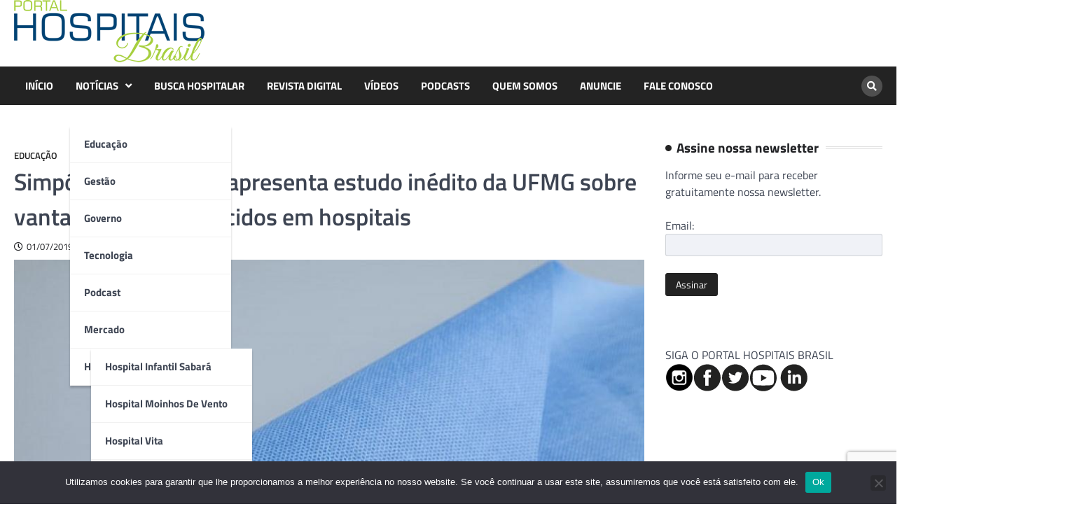

--- FILE ---
content_type: text/html; charset=UTF-8
request_url: https://portalhospitaisbrasil.com.br/simposio-cth-abint-apresenta-estudo-inedito-da-ufmg-sobre-vantagens-dos-naotecidos-em-hospitais/
body_size: 15141
content:
<!doctype html>
<html lang="pt-BR">
<head>
<meta charset="UTF-8">
<meta name="viewport" content="width=device-width, initial-scale=1">
<link rel="profile" href="https://gmpg.org/xfn/11">
<meta name='robots' content='index, follow, max-image-preview:large, max-snippet:-1, max-video-preview:-1' />
<!-- This site is optimized with the Yoast SEO Premium plugin v20.9 (Yoast SEO v22.6) - https://yoast.com/wordpress/plugins/seo/ -->
<title>Simpósio CTH ABINT apresenta estudo inédito da UFMG sobre vantagens dos nãotecidos em hospitais - HOSPITAIS BRASIL</title>
<link rel="canonical" href="https://portalhospitaisbrasil.com.br/simposio-cth-abint-apresenta-estudo-inedito-da-ufmg-sobre-vantagens-dos-naotecidos-em-hospitais/" />
<meta property="og:locale" content="pt_BR" />
<meta property="og:type" content="article" />
<meta property="og:title" content="Simpósio CTH ABINT apresenta estudo inédito da UFMG sobre vantagens dos nãotecidos em hospitais" />
<meta property="og:description" content="Levantamento aponta redução de 30% nos custos em relação aos reutilizáveis. Em outra palestra, especialista da USP falou sobre vida útil de campos cirúrgicos reutilizáveis." />
<meta property="og:url" content="https://portalhospitaisbrasil.com.br/simposio-cth-abint-apresenta-estudo-inedito-da-ufmg-sobre-vantagens-dos-naotecidos-em-hospitais/" />
<meta property="og:site_name" content="HOSPITAIS BRASIL" />
<meta property="article:publisher" content="https://www.facebook.com/portalhospitaisbrasil/" />
<meta property="article:published_time" content="2019-07-01T07:50:34+00:00" />
<meta property="article:modified_time" content="2019-07-01T19:52:40+00:00" />
<meta property="og:image" content="https://portalhospitaisbrasil.com.br/wp-content/uploads/naotecido.jpg" />
<meta property="og:image:width" content="902" />
<meta property="og:image:height" content="600" />
<meta property="og:image:type" content="image/jpeg" />
<meta name="author" content="Redação" />
<meta name="twitter:label1" content="Escrito por" />
<meta name="twitter:data1" content="Redação" />
<meta name="twitter:label2" content="Est. tempo de leitura" />
<meta name="twitter:data2" content="4 minutos" />
<script type="application/ld+json" class="yoast-schema-graph">{"@context":"https://schema.org","@graph":[{"@type":"Article","@id":"https://portalhospitaisbrasil.com.br/simposio-cth-abint-apresenta-estudo-inedito-da-ufmg-sobre-vantagens-dos-naotecidos-em-hospitais/#article","isPartOf":{"@id":"https://portalhospitaisbrasil.com.br/simposio-cth-abint-apresenta-estudo-inedito-da-ufmg-sobre-vantagens-dos-naotecidos-em-hospitais/"},"author":{"name":"Redação","@id":"https://portalhospitaisbrasil.com.br/#/schema/person/cad8ef15926adc154131401e122cc7e1"},"headline":"Simpósio CTH ABINT apresenta estudo inédito da UFMG sobre vantagens dos nãotecidos em hospitais","datePublished":"2019-07-01T07:50:34+00:00","dateModified":"2019-07-01T19:52:40+00:00","mainEntityOfPage":{"@id":"https://portalhospitaisbrasil.com.br/simposio-cth-abint-apresenta-estudo-inedito-da-ufmg-sobre-vantagens-dos-naotecidos-em-hospitais/"},"wordCount":778,"commentCount":0,"publisher":{"@id":"https://portalhospitaisbrasil.com.br/#organization"},"image":{"@id":"https://portalhospitaisbrasil.com.br/simposio-cth-abint-apresenta-estudo-inedito-da-ufmg-sobre-vantagens-dos-naotecidos-em-hospitais/#primaryimage"},"thumbnailUrl":"https://portalhospitaisbrasil.com.br/wp-content/uploads/naotecido.jpg","articleSection":["Educação"],"inLanguage":"pt-BR","potentialAction":[{"@type":"CommentAction","name":"Comment","target":["https://portalhospitaisbrasil.com.br/simposio-cth-abint-apresenta-estudo-inedito-da-ufmg-sobre-vantagens-dos-naotecidos-em-hospitais/#respond"]}],"copyrightYear":"2019","copyrightHolder":{"@id":"https://portalhospitaisbrasil.com.br/#organization"}},{"@type":"WebPage","@id":"https://portalhospitaisbrasil.com.br/simposio-cth-abint-apresenta-estudo-inedito-da-ufmg-sobre-vantagens-dos-naotecidos-em-hospitais/","url":"https://portalhospitaisbrasil.com.br/simposio-cth-abint-apresenta-estudo-inedito-da-ufmg-sobre-vantagens-dos-naotecidos-em-hospitais/","name":"Simpósio CTH ABINT apresenta estudo inédito da UFMG sobre vantagens dos nãotecidos em hospitais - HOSPITAIS BRASIL","isPartOf":{"@id":"https://portalhospitaisbrasil.com.br/#website"},"primaryImageOfPage":{"@id":"https://portalhospitaisbrasil.com.br/simposio-cth-abint-apresenta-estudo-inedito-da-ufmg-sobre-vantagens-dos-naotecidos-em-hospitais/#primaryimage"},"image":{"@id":"https://portalhospitaisbrasil.com.br/simposio-cth-abint-apresenta-estudo-inedito-da-ufmg-sobre-vantagens-dos-naotecidos-em-hospitais/#primaryimage"},"thumbnailUrl":"https://portalhospitaisbrasil.com.br/wp-content/uploads/naotecido.jpg","datePublished":"2019-07-01T07:50:34+00:00","dateModified":"2019-07-01T19:52:40+00:00","breadcrumb":{"@id":"https://portalhospitaisbrasil.com.br/simposio-cth-abint-apresenta-estudo-inedito-da-ufmg-sobre-vantagens-dos-naotecidos-em-hospitais/#breadcrumb"},"inLanguage":"pt-BR","potentialAction":[{"@type":"ReadAction","target":["https://portalhospitaisbrasil.com.br/simposio-cth-abint-apresenta-estudo-inedito-da-ufmg-sobre-vantagens-dos-naotecidos-em-hospitais/"]}]},{"@type":"ImageObject","inLanguage":"pt-BR","@id":"https://portalhospitaisbrasil.com.br/simposio-cth-abint-apresenta-estudo-inedito-da-ufmg-sobre-vantagens-dos-naotecidos-em-hospitais/#primaryimage","url":"https://portalhospitaisbrasil.com.br/wp-content/uploads/naotecido.jpg","contentUrl":"https://portalhospitaisbrasil.com.br/wp-content/uploads/naotecido.jpg","width":902,"height":600},{"@type":"BreadcrumbList","@id":"https://portalhospitaisbrasil.com.br/simposio-cth-abint-apresenta-estudo-inedito-da-ufmg-sobre-vantagens-dos-naotecidos-em-hospitais/#breadcrumb","itemListElement":[{"@type":"ListItem","position":1,"name":"Início","item":"https://portalhospitaisbrasil.com.br/"},{"@type":"ListItem","position":2,"name":"Blog","item":"https://portalhospitaisbrasil.com.br/blog-2/"},{"@type":"ListItem","position":3,"name":"Simpósio CTH ABINT apresenta estudo inédito da UFMG sobre vantagens dos nãotecidos em hospitais"}]},{"@type":"WebSite","@id":"https://portalhospitaisbrasil.com.br/#website","url":"https://portalhospitaisbrasil.com.br/","name":"Portal Hospitais Brasil","description":"Principal revista e portal hospitalar do país. Há 20 anos levando informações de qualidade aos profissionais de saúde.","publisher":{"@id":"https://portalhospitaisbrasil.com.br/#organization"},"potentialAction":[{"@type":"SearchAction","target":{"@type":"EntryPoint","urlTemplate":"https://portalhospitaisbrasil.com.br/?s={search_term_string}"},"query-input":"required name=search_term_string"}],"inLanguage":"pt-BR"},{"@type":"Organization","@id":"https://portalhospitaisbrasil.com.br/#organization","name":"PORTAL HOSPITAIS BRASIL","url":"https://portalhospitaisbrasil.com.br/","logo":{"@type":"ImageObject","inLanguage":"pt-BR","@id":"https://portalhospitaisbrasil.com.br/#/schema/logo/image/","url":"https://portalhospitaisbrasil.com.br/wp-content/uploads/logo-portal-hospitaisbrasil.mobile.png","contentUrl":"https://portalhospitaisbrasil.com.br/wp-content/uploads/logo-portal-hospitaisbrasil.mobile.png","width":140,"height":46,"caption":"PORTAL HOSPITAIS BRASIL"},"image":{"@id":"https://portalhospitaisbrasil.com.br/#/schema/logo/image/"},"sameAs":["https://www.facebook.com/portalhospitaisbrasil/"]},{"@type":"Person","@id":"https://portalhospitaisbrasil.com.br/#/schema/person/cad8ef15926adc154131401e122cc7e1","name":"Redação","image":{"@type":"ImageObject","inLanguage":"pt-BR","@id":"https://portalhospitaisbrasil.com.br/#/schema/person/image/","url":"https://secure.gravatar.com/avatar/e1cfa01365552f4f664d9b6ae640cba7?s=96&d=mm&r=g","contentUrl":"https://secure.gravatar.com/avatar/e1cfa01365552f4f664d9b6ae640cba7?s=96&d=mm&r=g","caption":"Redação"}}]}</script>
<!-- / Yoast SEO Premium plugin. -->
<link rel='dns-prefetch' href='//www.googletagmanager.com' />
<link rel="alternate" type="application/rss+xml" title="Feed para HOSPITAIS BRASIL &raquo;" href="https://portalhospitaisbrasil.com.br/feed/" />
<link rel="alternate" type="application/rss+xml" title="Feed de comentários para HOSPITAIS BRASIL &raquo;" href="https://portalhospitaisbrasil.com.br/comments/feed/" />
<link rel="alternate" type="application/rss+xml" title="Feed de comentários para HOSPITAIS BRASIL &raquo; Simpósio CTH ABINT apresenta estudo inédito da UFMG sobre vantagens dos nãotecidos em hospitais" href="https://portalhospitaisbrasil.com.br/simposio-cth-abint-apresenta-estudo-inedito-da-ufmg-sobre-vantagens-dos-naotecidos-em-hospitais/feed/" />
<script>
window._wpemojiSettings = {"baseUrl":"https:\/\/s.w.org\/images\/core\/emoji\/14.0.0\/72x72\/","ext":".png","svgUrl":"https:\/\/s.w.org\/images\/core\/emoji\/14.0.0\/svg\/","svgExt":".svg","source":{"concatemoji":"https:\/\/portalhospitaisbrasil.com.br\/wp-includes\/js\/wp-emoji-release.min.js?ver=d9f2d1b15b7756ec3a6da7a535e6fef2"}};
/*! This file is auto-generated */
!function(i,n){var o,s,e;function c(e){try{var t={supportTests:e,timestamp:(new Date).valueOf()};sessionStorage.setItem(o,JSON.stringify(t))}catch(e){}}function p(e,t,n){e.clearRect(0,0,e.canvas.width,e.canvas.height),e.fillText(t,0,0);var t=new Uint32Array(e.getImageData(0,0,e.canvas.width,e.canvas.height).data),r=(e.clearRect(0,0,e.canvas.width,e.canvas.height),e.fillText(n,0,0),new Uint32Array(e.getImageData(0,0,e.canvas.width,e.canvas.height).data));return t.every(function(e,t){return e===r[t]})}function u(e,t,n){switch(t){case"flag":return n(e,"\ud83c\udff3\ufe0f\u200d\u26a7\ufe0f","\ud83c\udff3\ufe0f\u200b\u26a7\ufe0f")?!1:!n(e,"\ud83c\uddfa\ud83c\uddf3","\ud83c\uddfa\u200b\ud83c\uddf3")&&!n(e,"\ud83c\udff4\udb40\udc67\udb40\udc62\udb40\udc65\udb40\udc6e\udb40\udc67\udb40\udc7f","\ud83c\udff4\u200b\udb40\udc67\u200b\udb40\udc62\u200b\udb40\udc65\u200b\udb40\udc6e\u200b\udb40\udc67\u200b\udb40\udc7f");case"emoji":return!n(e,"\ud83e\udef1\ud83c\udffb\u200d\ud83e\udef2\ud83c\udfff","\ud83e\udef1\ud83c\udffb\u200b\ud83e\udef2\ud83c\udfff")}return!1}function f(e,t,n){var r="undefined"!=typeof WorkerGlobalScope&&self instanceof WorkerGlobalScope?new OffscreenCanvas(300,150):i.createElement("canvas"),a=r.getContext("2d",{willReadFrequently:!0}),o=(a.textBaseline="top",a.font="600 32px Arial",{});return e.forEach(function(e){o[e]=t(a,e,n)}),o}function t(e){var t=i.createElement("script");t.src=e,t.defer=!0,i.head.appendChild(t)}"undefined"!=typeof Promise&&(o="wpEmojiSettingsSupports",s=["flag","emoji"],n.supports={everything:!0,everythingExceptFlag:!0},e=new Promise(function(e){i.addEventListener("DOMContentLoaded",e,{once:!0})}),new Promise(function(t){var n=function(){try{var e=JSON.parse(sessionStorage.getItem(o));if("object"==typeof e&&"number"==typeof e.timestamp&&(new Date).valueOf()<e.timestamp+604800&&"object"==typeof e.supportTests)return e.supportTests}catch(e){}return null}();if(!n){if("undefined"!=typeof Worker&&"undefined"!=typeof OffscreenCanvas&&"undefined"!=typeof URL&&URL.createObjectURL&&"undefined"!=typeof Blob)try{var e="postMessage("+f.toString()+"("+[JSON.stringify(s),u.toString(),p.toString()].join(",")+"));",r=new Blob([e],{type:"text/javascript"}),a=new Worker(URL.createObjectURL(r),{name:"wpTestEmojiSupports"});return void(a.onmessage=function(e){c(n=e.data),a.terminate(),t(n)})}catch(e){}c(n=f(s,u,p))}t(n)}).then(function(e){for(var t in e)n.supports[t]=e[t],n.supports.everything=n.supports.everything&&n.supports[t],"flag"!==t&&(n.supports.everythingExceptFlag=n.supports.everythingExceptFlag&&n.supports[t]);n.supports.everythingExceptFlag=n.supports.everythingExceptFlag&&!n.supports.flag,n.DOMReady=!1,n.readyCallback=function(){n.DOMReady=!0}}).then(function(){return e}).then(function(){var e;n.supports.everything||(n.readyCallback(),(e=n.source||{}).concatemoji?t(e.concatemoji):e.wpemoji&&e.twemoji&&(t(e.twemoji),t(e.wpemoji)))}))}((window,document),window._wpemojiSettings);
</script>
<!-- portalhospitaisbrasil.com.br is managing ads with Advanced Ads 2.0.14 – https://wpadvancedads.com/ --><script data-wpfc-render="false" id="porta-ready">
window.advanced_ads_ready=function(e,a){a=a||"complete";var d=function(e){return"interactive"===a?"loading"!==e:"complete"===e};d(document.readyState)?e():document.addEventListener("readystatechange",(function(a){d(a.target.readyState)&&e()}),{once:"interactive"===a})},window.advanced_ads_ready_queue=window.advanced_ads_ready_queue||[];		</script>
<style>
img.wp-smiley,
img.emoji {
display: inline !important;
border: none !important;
box-shadow: none !important;
height: 1em !important;
width: 1em !important;
margin: 0 0.07em !important;
vertical-align: -0.1em !important;
background: none !important;
padding: 0 !important;
}
</style>
<link rel='stylesheet' id='wp-block-library-css' href='//portalhospitaisbrasil.com.br/wp-content/cache/wpfc-minified/8vy3gp0z/8aqzl.css' media='all' />
<style id='classic-theme-styles-inline-css'>
/*! This file is auto-generated */
.wp-block-button__link{color:#fff;background-color:#32373c;border-radius:9999px;box-shadow:none;text-decoration:none;padding:calc(.667em + 2px) calc(1.333em + 2px);font-size:1.125em}.wp-block-file__button{background:#32373c;color:#fff;text-decoration:none}
</style>
<style id='global-styles-inline-css'>
body{--wp--preset--color--black: #000000;--wp--preset--color--cyan-bluish-gray: #abb8c3;--wp--preset--color--white: #ffffff;--wp--preset--color--pale-pink: #f78da7;--wp--preset--color--vivid-red: #cf2e2e;--wp--preset--color--luminous-vivid-orange: #ff6900;--wp--preset--color--luminous-vivid-amber: #fcb900;--wp--preset--color--light-green-cyan: #7bdcb5;--wp--preset--color--vivid-green-cyan: #00d084;--wp--preset--color--pale-cyan-blue: #8ed1fc;--wp--preset--color--vivid-cyan-blue: #0693e3;--wp--preset--color--vivid-purple: #9b51e0;--wp--preset--gradient--vivid-cyan-blue-to-vivid-purple: linear-gradient(135deg,rgba(6,147,227,1) 0%,rgb(155,81,224) 100%);--wp--preset--gradient--light-green-cyan-to-vivid-green-cyan: linear-gradient(135deg,rgb(122,220,180) 0%,rgb(0,208,130) 100%);--wp--preset--gradient--luminous-vivid-amber-to-luminous-vivid-orange: linear-gradient(135deg,rgba(252,185,0,1) 0%,rgba(255,105,0,1) 100%);--wp--preset--gradient--luminous-vivid-orange-to-vivid-red: linear-gradient(135deg,rgba(255,105,0,1) 0%,rgb(207,46,46) 100%);--wp--preset--gradient--very-light-gray-to-cyan-bluish-gray: linear-gradient(135deg,rgb(238,238,238) 0%,rgb(169,184,195) 100%);--wp--preset--gradient--cool-to-warm-spectrum: linear-gradient(135deg,rgb(74,234,220) 0%,rgb(151,120,209) 20%,rgb(207,42,186) 40%,rgb(238,44,130) 60%,rgb(251,105,98) 80%,rgb(254,248,76) 100%);--wp--preset--gradient--blush-light-purple: linear-gradient(135deg,rgb(255,206,236) 0%,rgb(152,150,240) 100%);--wp--preset--gradient--blush-bordeaux: linear-gradient(135deg,rgb(254,205,165) 0%,rgb(254,45,45) 50%,rgb(107,0,62) 100%);--wp--preset--gradient--luminous-dusk: linear-gradient(135deg,rgb(255,203,112) 0%,rgb(199,81,192) 50%,rgb(65,88,208) 100%);--wp--preset--gradient--pale-ocean: linear-gradient(135deg,rgb(255,245,203) 0%,rgb(182,227,212) 50%,rgb(51,167,181) 100%);--wp--preset--gradient--electric-grass: linear-gradient(135deg,rgb(202,248,128) 0%,rgb(113,206,126) 100%);--wp--preset--gradient--midnight: linear-gradient(135deg,rgb(2,3,129) 0%,rgb(40,116,252) 100%);--wp--preset--font-size--small: 13px;--wp--preset--font-size--medium: 20px;--wp--preset--font-size--large: 36px;--wp--preset--font-size--x-large: 42px;--wp--preset--spacing--20: 0.44rem;--wp--preset--spacing--30: 0.67rem;--wp--preset--spacing--40: 1rem;--wp--preset--spacing--50: 1.5rem;--wp--preset--spacing--60: 2.25rem;--wp--preset--spacing--70: 3.38rem;--wp--preset--spacing--80: 5.06rem;--wp--preset--shadow--natural: 6px 6px 9px rgba(0, 0, 0, 0.2);--wp--preset--shadow--deep: 12px 12px 50px rgba(0, 0, 0, 0.4);--wp--preset--shadow--sharp: 6px 6px 0px rgba(0, 0, 0, 0.2);--wp--preset--shadow--outlined: 6px 6px 0px -3px rgba(255, 255, 255, 1), 6px 6px rgba(0, 0, 0, 1);--wp--preset--shadow--crisp: 6px 6px 0px rgba(0, 0, 0, 1);}:where(.is-layout-flex){gap: 0.5em;}:where(.is-layout-grid){gap: 0.5em;}body .is-layout-flow > .alignleft{float: left;margin-inline-start: 0;margin-inline-end: 2em;}body .is-layout-flow > .alignright{float: right;margin-inline-start: 2em;margin-inline-end: 0;}body .is-layout-flow > .aligncenter{margin-left: auto !important;margin-right: auto !important;}body .is-layout-constrained > .alignleft{float: left;margin-inline-start: 0;margin-inline-end: 2em;}body .is-layout-constrained > .alignright{float: right;margin-inline-start: 2em;margin-inline-end: 0;}body .is-layout-constrained > .aligncenter{margin-left: auto !important;margin-right: auto !important;}body .is-layout-constrained > :where(:not(.alignleft):not(.alignright):not(.alignfull)){max-width: var(--wp--style--global--content-size);margin-left: auto !important;margin-right: auto !important;}body .is-layout-constrained > .alignwide{max-width: var(--wp--style--global--wide-size);}body .is-layout-flex{display: flex;}body .is-layout-flex{flex-wrap: wrap;align-items: center;}body .is-layout-flex > *{margin: 0;}body .is-layout-grid{display: grid;}body .is-layout-grid > *{margin: 0;}:where(.wp-block-columns.is-layout-flex){gap: 2em;}:where(.wp-block-columns.is-layout-grid){gap: 2em;}:where(.wp-block-post-template.is-layout-flex){gap: 1.25em;}:where(.wp-block-post-template.is-layout-grid){gap: 1.25em;}.has-black-color{color: var(--wp--preset--color--black) !important;}.has-cyan-bluish-gray-color{color: var(--wp--preset--color--cyan-bluish-gray) !important;}.has-white-color{color: var(--wp--preset--color--white) !important;}.has-pale-pink-color{color: var(--wp--preset--color--pale-pink) !important;}.has-vivid-red-color{color: var(--wp--preset--color--vivid-red) !important;}.has-luminous-vivid-orange-color{color: var(--wp--preset--color--luminous-vivid-orange) !important;}.has-luminous-vivid-amber-color{color: var(--wp--preset--color--luminous-vivid-amber) !important;}.has-light-green-cyan-color{color: var(--wp--preset--color--light-green-cyan) !important;}.has-vivid-green-cyan-color{color: var(--wp--preset--color--vivid-green-cyan) !important;}.has-pale-cyan-blue-color{color: var(--wp--preset--color--pale-cyan-blue) !important;}.has-vivid-cyan-blue-color{color: var(--wp--preset--color--vivid-cyan-blue) !important;}.has-vivid-purple-color{color: var(--wp--preset--color--vivid-purple) !important;}.has-black-background-color{background-color: var(--wp--preset--color--black) !important;}.has-cyan-bluish-gray-background-color{background-color: var(--wp--preset--color--cyan-bluish-gray) !important;}.has-white-background-color{background-color: var(--wp--preset--color--white) !important;}.has-pale-pink-background-color{background-color: var(--wp--preset--color--pale-pink) !important;}.has-vivid-red-background-color{background-color: var(--wp--preset--color--vivid-red) !important;}.has-luminous-vivid-orange-background-color{background-color: var(--wp--preset--color--luminous-vivid-orange) !important;}.has-luminous-vivid-amber-background-color{background-color: var(--wp--preset--color--luminous-vivid-amber) !important;}.has-light-green-cyan-background-color{background-color: var(--wp--preset--color--light-green-cyan) !important;}.has-vivid-green-cyan-background-color{background-color: var(--wp--preset--color--vivid-green-cyan) !important;}.has-pale-cyan-blue-background-color{background-color: var(--wp--preset--color--pale-cyan-blue) !important;}.has-vivid-cyan-blue-background-color{background-color: var(--wp--preset--color--vivid-cyan-blue) !important;}.has-vivid-purple-background-color{background-color: var(--wp--preset--color--vivid-purple) !important;}.has-black-border-color{border-color: var(--wp--preset--color--black) !important;}.has-cyan-bluish-gray-border-color{border-color: var(--wp--preset--color--cyan-bluish-gray) !important;}.has-white-border-color{border-color: var(--wp--preset--color--white) !important;}.has-pale-pink-border-color{border-color: var(--wp--preset--color--pale-pink) !important;}.has-vivid-red-border-color{border-color: var(--wp--preset--color--vivid-red) !important;}.has-luminous-vivid-orange-border-color{border-color: var(--wp--preset--color--luminous-vivid-orange) !important;}.has-luminous-vivid-amber-border-color{border-color: var(--wp--preset--color--luminous-vivid-amber) !important;}.has-light-green-cyan-border-color{border-color: var(--wp--preset--color--light-green-cyan) !important;}.has-vivid-green-cyan-border-color{border-color: var(--wp--preset--color--vivid-green-cyan) !important;}.has-pale-cyan-blue-border-color{border-color: var(--wp--preset--color--pale-cyan-blue) !important;}.has-vivid-cyan-blue-border-color{border-color: var(--wp--preset--color--vivid-cyan-blue) !important;}.has-vivid-purple-border-color{border-color: var(--wp--preset--color--vivid-purple) !important;}.has-vivid-cyan-blue-to-vivid-purple-gradient-background{background: var(--wp--preset--gradient--vivid-cyan-blue-to-vivid-purple) !important;}.has-light-green-cyan-to-vivid-green-cyan-gradient-background{background: var(--wp--preset--gradient--light-green-cyan-to-vivid-green-cyan) !important;}.has-luminous-vivid-amber-to-luminous-vivid-orange-gradient-background{background: var(--wp--preset--gradient--luminous-vivid-amber-to-luminous-vivid-orange) !important;}.has-luminous-vivid-orange-to-vivid-red-gradient-background{background: var(--wp--preset--gradient--luminous-vivid-orange-to-vivid-red) !important;}.has-very-light-gray-to-cyan-bluish-gray-gradient-background{background: var(--wp--preset--gradient--very-light-gray-to-cyan-bluish-gray) !important;}.has-cool-to-warm-spectrum-gradient-background{background: var(--wp--preset--gradient--cool-to-warm-spectrum) !important;}.has-blush-light-purple-gradient-background{background: var(--wp--preset--gradient--blush-light-purple) !important;}.has-blush-bordeaux-gradient-background{background: var(--wp--preset--gradient--blush-bordeaux) !important;}.has-luminous-dusk-gradient-background{background: var(--wp--preset--gradient--luminous-dusk) !important;}.has-pale-ocean-gradient-background{background: var(--wp--preset--gradient--pale-ocean) !important;}.has-electric-grass-gradient-background{background: var(--wp--preset--gradient--electric-grass) !important;}.has-midnight-gradient-background{background: var(--wp--preset--gradient--midnight) !important;}.has-small-font-size{font-size: var(--wp--preset--font-size--small) !important;}.has-medium-font-size{font-size: var(--wp--preset--font-size--medium) !important;}.has-large-font-size{font-size: var(--wp--preset--font-size--large) !important;}.has-x-large-font-size{font-size: var(--wp--preset--font-size--x-large) !important;}
.wp-block-navigation a:where(:not(.wp-element-button)){color: inherit;}
:where(.wp-block-post-template.is-layout-flex){gap: 1.25em;}:where(.wp-block-post-template.is-layout-grid){gap: 1.25em;}
:where(.wp-block-columns.is-layout-flex){gap: 2em;}:where(.wp-block-columns.is-layout-grid){gap: 2em;}
.wp-block-pullquote{font-size: 1.5em;line-height: 1.6;}
</style>
<link rel='stylesheet' id='contact-form-7-css' href='//portalhospitaisbrasil.com.br/wp-content/cache/wpfc-minified/2aibznc5/8aqzl.css' media='all' />
<link rel='stylesheet' id='cookie-notice-front-css' href='//portalhospitaisbrasil.com.br/wp-content/cache/wpfc-minified/7c4hosu9/8aqzo.css' media='all' />
<link rel='stylesheet' id='world-news-pro-slick-style-css' href='//portalhospitaisbrasil.com.br/wp-content/cache/wpfc-minified/zxhtwgd/8aqzl.css' media='all' />
<link rel='stylesheet' id='world-news-pro-fontawesome-style-css' href='//portalhospitaisbrasil.com.br/wp-content/cache/wpfc-minified/lplxaj65/8aqzl.css' media='all' />
<link rel='stylesheet' id='world-news-pro-magnific-popup-style-css' href='//portalhospitaisbrasil.com.br/wp-content/cache/wpfc-minified/3128sx8z/8aqzl.css' media='all' />
<link rel='stylesheet' id='world-news-pro-google-fonts-css' href='//portalhospitaisbrasil.com.br/wp-content/cache/wpfc-minified/e1ul3bgp/8aqzl.css' media='all' />
<link rel='stylesheet' id='world-news-pro-style-css' href='//portalhospitaisbrasil.com.br/wp-content/cache/wpfc-minified/335eb7e/8aqzl.css' media='all' />
<style id='world-news-pro-style-inline-css'>
/* Color */
:root {
--primary-color: #232323;
--header-text-color: #blank;
}
/* Typograhpy */
:root {
--font-heading: "Titillium Web", serif;
--font-main: -apple-system, BlinkMacSystemFont,"Titillium Web", "Segoe UI", Roboto, Oxygen-Sans, Ubuntu, Cantarell, "Helvetica Neue", sans-serif;
}
body,
button, input, select, optgroup, textarea {
font-family: "Titillium Web", serif;
}
.site-title a {
font-family: "Titillium Web", serif;
}
.site-description {
font-family: "Titillium Web", serif;
}
</style>
<script id="cookie-notice-front-js-before">
var cnArgs = {"ajaxUrl":"https:\/\/portalhospitaisbrasil.com.br\/wp-admin\/admin-ajax.php","nonce":"0d99b5361c","hideEffect":"fade","position":"bottom","onScroll":false,"onScrollOffset":100,"onClick":false,"cookieName":"cookie_notice_accepted","cookieTime":2592000,"cookieTimeRejected":2592000,"globalCookie":false,"redirection":false,"cache":false,"revokeCookies":false,"revokeCookiesOpt":"automatic"};
</script>
<script src='https://portalhospitaisbrasil.com.br/wp-content/plugins/cookie-notice/js/front.min.js?ver=2.5.11' id='cookie-notice-front-js'></script>
<script src='https://portalhospitaisbrasil.com.br/wp-includes/js/jquery/jquery.min.js?ver=3.7.0' id='jquery-core-js'></script>
<script src='https://portalhospitaisbrasil.com.br/wp-includes/js/jquery/jquery-migrate.min.js?ver=3.4.1' id='jquery-migrate-js'></script>
<!-- Snippet da etiqueta do Google (gtag.js) adicionado pelo Site Kit -->
<!-- Snippet do Google Análises adicionado pelo Site Kit -->
<script src='https://www.googletagmanager.com/gtag/js?id=GT-NB9VDCQ' id='google_gtagjs-js' async></script>
<script id="google_gtagjs-js-after">
window.dataLayer = window.dataLayer || [];function gtag(){dataLayer.push(arguments);}
gtag("set","linker",{"domains":["portalhospitaisbrasil.com.br"]});
gtag("js", new Date());
gtag("set", "developer_id.dZTNiMT", true);
gtag("config", "GT-NB9VDCQ");
</script>
<link rel="https://api.w.org/" href="https://portalhospitaisbrasil.com.br/wp-json/" /><link rel="alternate" type="application/json" href="https://portalhospitaisbrasil.com.br/wp-json/wp/v2/posts/58692" /><link rel="EditURI" type="application/rsd+xml" title="RSD" href="https://portalhospitaisbrasil.com.br/xmlrpc.php?rsd" />
<link rel='shortlink' href='https://portalhospitaisbrasil.com.br/?p=58692' />
<link rel="alternate" type="application/json+oembed" href="https://portalhospitaisbrasil.com.br/wp-json/oembed/1.0/embed?url=https%3A%2F%2Fportalhospitaisbrasil.com.br%2Fsimposio-cth-abint-apresenta-estudo-inedito-da-ufmg-sobre-vantagens-dos-naotecidos-em-hospitais%2F" />
<link rel="alternate" type="text/xml+oembed" href="https://portalhospitaisbrasil.com.br/wp-json/oembed/1.0/embed?url=https%3A%2F%2Fportalhospitaisbrasil.com.br%2Fsimposio-cth-abint-apresenta-estudo-inedito-da-ufmg-sobre-vantagens-dos-naotecidos-em-hospitais%2F&#038;format=xml" />
<meta name="generator" content="Site Kit by Google 1.167.0" /><link rel="pingback" href="https://portalhospitaisbrasil.com.br/xmlrpc.php">
<style type="text/css" id="breadcrumb-trail-css">.trail-items li::after {content: "/";}</style>
<meta name="generator" content="Powered by WPBakery Page Builder - drag and drop page builder for WordPress."/>
<style type="text/css">
.site-title,
.site-description {
position: absolute;
clip: rect(1px, 1px, 1px, 1px);
display: none;
}
</style>
<noscript><style> .wpb_animate_when_almost_visible { opacity: 1; }</style></noscript></head>
<body class="post-template-default single single-post postid-58692 single-format-standard wp-custom-logo wp-embed-responsive cookies-not-set right-sidebar light-theme wpb-js-composer js-comp-ver-6.13.0 vc_responsive aa-prefix-porta-">
<div id="page" class="site">
<a class="skip-link screen-reader-text" href="#primary">Skip to content</a>
<header id="masthead" class="site-header">
<div class="middle-header-part " style="background-image: url('')">
<div class="ascendoor-wrapper">
<div class="middle-header-wrapper">
<div class="site-branding">
<div class="site-logo">
<a href="https://portalhospitaisbrasil.com.br/" class="custom-logo-link" rel="home"><img width="272" height="89" src="https://portalhospitaisbrasil.com.br/wp-content/uploads/2023/09/cropped-portal-hospitais-brasil.png" class="custom-logo" alt="HOSPITAIS BRASIL" decoding="async" srcset="https://portalhospitaisbrasil.com.br/wp-content/uploads/2023/09/cropped-portal-hospitais-brasil.png 272w, https://portalhospitaisbrasil.com.br/wp-content/uploads/2023/09/cropped-portal-hospitais-brasil-150x49.png 150w" sizes="(max-width: 272px) 100vw, 272px" /></a>							</div>
<div class="site-identity">
<p class="site-title"><a href="https://portalhospitaisbrasil.com.br/" rel="home">HOSPITAIS BRASIL</a></p>
<p class="site-description">Principal revista e portal hospitalar do país. Há 20 anos levando informações de qualidade aos profissionais de saúde.</p>
</div>
</div>
<!-- local de anúncios do topo -->
<div></div>
<!-- .site-branding -->
</div>
</div>
</div>
<div class="bottom-header-part-outer ">
<div class="bottom-header-part">
<div class="ascendoor-wrapper">
<div class="bottom-header-wrapper">
<div class="navigation-part">
<nav id="site-navigation" class="main-navigation">
<button class="menu-toggle" aria-controls="primary-menu" aria-expanded="false">
<span></span>
<span></span>
<span></span>
</button>
<div class="main-navigation-links">
<div class="menu-td-demo-header-menu-container"><ul id="menu-td-demo-header-menu" class="menu"><li id="menu-item-126679" class="menu-item menu-item-type-custom menu-item-object-custom menu-item-home menu-item-126679"><a href="https://portalhospitaisbrasil.com.br/">INÍCIO</a></li>
<li id="menu-item-126678" class="menu-item menu-item-type-custom menu-item-object-custom menu-item-home menu-item-has-children menu-item-126678"><a href="https://portalhospitaisbrasil.com.br/">NOTÍCIAS</a>
<ul class="sub-menu">
<li id="menu-item-79632" class="menu-item menu-item-type-taxonomy menu-item-object-category current-post-ancestor current-menu-parent current-post-parent menu-item-79632"><a href="https://portalhospitaisbrasil.com.br/educacao/">Educação</a></li>
<li id="menu-item-79633" class="menu-item menu-item-type-taxonomy menu-item-object-category menu-item-79633"><a href="https://portalhospitaisbrasil.com.br/gestao/">Gestão</a></li>
<li id="menu-item-79634" class="menu-item menu-item-type-taxonomy menu-item-object-category menu-item-79634"><a href="https://portalhospitaisbrasil.com.br/governo/">Governo</a></li>
<li id="menu-item-79638" class="menu-item menu-item-type-taxonomy menu-item-object-category menu-item-79638"><a href="https://portalhospitaisbrasil.com.br/tecnologia/">Tecnologia</a></li>
<li id="menu-item-126680" class="menu-item menu-item-type-taxonomy menu-item-object-category menu-item-126680"><a href="https://portalhospitaisbrasil.com.br/podcast/">Podcast</a></li>
<li id="menu-item-79636" class="menu-item menu-item-type-taxonomy menu-item-object-category menu-item-79636"><a href="https://portalhospitaisbrasil.com.br/mercado/">Mercado</a></li>
<li id="menu-item-79635" class="menu-item menu-item-type-taxonomy menu-item-object-category menu-item-has-children menu-item-79635"><a href="https://portalhospitaisbrasil.com.br/hospitais-do-brasil/">Hospitais do Brasil</a>
<ul class="sub-menu">
<li id="menu-item-126385" class="menu-item menu-item-type-post_type menu-item-object-page menu-item-126385"><a href="https://portalhospitaisbrasil.com.br/hospital-infantil-sabara/">Hospital Infantil Sabará</a></li>
<li id="menu-item-126255" class="menu-item menu-item-type-post_type menu-item-object-page menu-item-126255"><a href="https://portalhospitaisbrasil.com.br/hospital-moinhos-de-vento/">Hospital Moinhos de Vento</a></li>
<li id="menu-item-126219" class="menu-item menu-item-type-post_type menu-item-object-page menu-item-126219"><a href="https://portalhospitaisbrasil.com.br/hospital-vita/">Hospital Vita</a></li>
<li id="menu-item-126113" class="menu-item menu-item-type-custom menu-item-object-custom menu-item-126113"><a href="https://portalhospitaisbrasil.com.br/tag/hospital-vital/">Hospital Vital</a></li>
<li id="menu-item-126375" class="menu-item menu-item-type-post_type menu-item-object-page menu-item-126375"><a href="https://portalhospitaisbrasil.com.br/hospital-santa-cruz/">Hospital Santa Cruz</a></li>
<li id="menu-item-126380" class="menu-item menu-item-type-post_type menu-item-object-page menu-item-126380"><a href="https://portalhospitaisbrasil.com.br/hospital-marcelino-champagnat/">Hospital Marcelino Champagnat</a></li>
<li id="menu-item-126176" class="menu-item menu-item-type-post_type menu-item-object-page menu-item-126176"><a href="https://portalhospitaisbrasil.com.br/hospital-santa-paula/">Hospital Santa Paula</a></li>
<li id="menu-item-126344" class="menu-item menu-item-type-post_type menu-item-object-page menu-item-126344"><a href="https://portalhospitaisbrasil.com.br/hospital-alemao-oswaldo-cruz/">Hospital Alemão Oswaldo cruz</a></li>
<li id="menu-item-126148" class="menu-item menu-item-type-custom menu-item-object-custom menu-item-126148"><a href="https://portalhospitaisbrasil.com.br/tag/hospital-edmundo-vasconcelos/">Hospital Edmundo Vasconcelos</a></li>
</ul>
</li>
</ul>
</li>
<li id="menu-item-74322" class="menu-item menu-item-type-custom menu-item-object-custom menu-item-74322"><a href="http://buscahospitalar.com.br/">BUSCA HOSPITALAR</a></li>
<li id="menu-item-38753" class="menu-item menu-item-type-taxonomy menu-item-object-category menu-item-38753"><a href="https://portalhospitaisbrasil.com.br/revista-digital/">REVISTA DIGITAL</a></li>
<li id="menu-item-80553" class="menu-item menu-item-type-taxonomy menu-item-object-category menu-item-80553"><a href="https://portalhospitaisbrasil.com.br/videos/">VÍDEOS</a></li>
<li id="menu-item-77929" class="menu-item menu-item-type-taxonomy menu-item-object-category menu-item-77929"><a href="https://portalhospitaisbrasil.com.br/podcast/">PODCASTS</a></li>
<li id="menu-item-74321" class="menu-item menu-item-type-post_type menu-item-object-page menu-item-74321"><a href="https://portalhospitaisbrasil.com.br/quem-somos/">QUEM SOMOS</a></li>
<li id="menu-item-117105" class="menu-item menu-item-type-post_type menu-item-object-page menu-item-117105"><a href="https://portalhospitaisbrasil.com.br/anuncie/">ANUNCIE</a></li>
<li id="menu-item-74319" class="menu-item menu-item-type-post_type menu-item-object-page menu-item-74319"><a href="https://portalhospitaisbrasil.com.br/fale-conosco/">FALE CONOSCO</a></li>
</ul></div>								</div>
</nav><!-- #site-navigation -->
</div>
<div class="header-search">
<div class="header-search-wrap">
<a href="#" title="Search" class="header-search-icon">
<i class="fa fa-search"></i>
</a>
<div class="header-search-form">
<form role="search" method="get" class="search-form" action="https://portalhospitaisbrasil.com.br/">
<label>
<span class="screen-reader-text">Pesquisar por:</span>
<input type="search" class="search-field" placeholder="Pesquisar &hellip;" value="" name="s" />
</label>
<input type="submit" class="search-submit" value="Pesquisar" />
</form>								</div>
</div>
</div>
</div>
</div>
</div>
</div>
</header><!-- #masthead -->
<div id="content" class="site-content">
<div class="ascendoor-wrapper">
<div class="ascendoor-page">
<main id="primary" class="site-main">
<article id="post-58692" class="post-58692 post type-post status-publish format-standard has-post-thumbnail hentry category-educacao">
<div class="mag-post-single">
<div class="mag-post-detail">
<div class="mag-post-category">
<a href="https://portalhospitaisbrasil.com.br/educacao/">Educação</a>			</div>
<header class="entry-header">
<h1 class="entry-title">Simpósio CTH ABINT apresenta estudo inédito da UFMG sobre vantagens dos nãotecidos em hospitais</h1>					<div class="mag-post-meta">
<span class="post-date"><a href="https://portalhospitaisbrasil.com.br/simposio-cth-abint-apresenta-estudo-inedito-da-ufmg-sobre-vantagens-dos-naotecidos-em-hospitais/" rel="bookmark"><i class="far fa-clock"></i><time class="entry-date published" datetime="2019-07-01T04:50:34-03:00">01/07/2019</time><time class="updated" datetime="2019-07-01T16:52:40-03:00">01/07/2019</time></a></span>					</div>
</header><!-- .entry-header -->
</div>
</div>
<div class="post-thumbnail">
<img width="902" height="600" src="https://portalhospitaisbrasil.com.br/wp-content/uploads/naotecido.jpg" class="attachment-post-thumbnail size-post-thumbnail wp-post-image" alt="" decoding="async" fetchpriority="high" srcset="https://portalhospitaisbrasil.com.br/wp-content/uploads/naotecido.jpg 902w, https://portalhospitaisbrasil.com.br/wp-content/uploads/naotecido-150x100.jpg 150w, https://portalhospitaisbrasil.com.br/wp-content/uploads/naotecido-300x200.jpg 300w, https://portalhospitaisbrasil.com.br/wp-content/uploads/naotecido-768x511.jpg 768w, https://portalhospitaisbrasil.com.br/wp-content/uploads/naotecido-696x463.jpg 696w, https://portalhospitaisbrasil.com.br/wp-content/uploads/naotecido-631x420.jpg 631w" sizes="(max-width: 902px) 100vw, 902px" />			</div><!-- .post-thumbnail -->
<div class="entry-content">
<p>Realizado no dia 11 de junho pelo Comitê Técnico Médico-Hospitalar (CTH) da ABINT (Associação Brasileira da Indústria de Nãotecidos e Tecidos Técnicos), o 1° Simpósio CTH ABINT teve como público profissionais do setor de saúde ligados ao Centro Cirúrgico e à Central de Material e Esterilização (CME) de hospitais. Dentre as palestras, trabalho desenvolvido por equipe da Universidade Federal de Minas Gerais (UFMG), que compara o custo benefício entre kits cirúrgicos de uso único x reutilizáveis; boas práticas para esterilização de produtos médicos; e estudo do ciclo de vida dos nãotecidos x tecidos de algodão.</p>
<p>A coordenadora do Comitê Técnico Hospitalar (CTH) da ABINT, Michele Louise, considerou proveitoso o primeiro simpósio realizado pela entidade no segmento médico-hospitalar, não só pelo público, que compareceu, mas também pela quantidade de informações oferecidas. “Foi bem proveitoso com informações sobre normas, realidade diária de uma CME e custos de paramentos reutilizáveis versus de uso único. Observei que o público se sensibilizou com os temas tratados nas palestras. Isso contribui para que a segunda edição do simpósio, quando for realizada, atraia ainda mais o interesse dos profissionais da saúde”, disse Michele.</p>
<p>A enfermeira Aline Uchoa Lima afirmou ter gostado do evento, principalmente no que tange aos estudos comparativos de custo e de ciclo de vida de ambos os tipos de paramentos. “Gostei dos esclarecimentos sobre custo/benefício de kits reutilizáveis e de uso único porque no hospital onde trabalho a regra é usar tecidos de algodão por acreditarem que são mais baratos. Agora está muito claro para mim que esse paradigma tem de ser quebrado”, conclui Aline.</p>
<p><strong>UFMG &#8211;</strong> A apresentação da chefe do setor de Hotelaria do HC-UFMG (Hospital das Clínicas – Universidade Federal de Minas Gerais), Letícia Lopes Oliveira, intitulada “Custo benefício na utilização de kits cirúrgicos de uso único x reutilizáveis” apontou que a adoção de kits de nãotecidos representa redução de custos da ordem de 30%. O estudo teve o apoio de especialistas da própria universidade e foi realizado por causa de uma reforma na CME do HC.</p>
<p>“O estudo levou em conta custos diretos e indiretos gerados por kits de ambos os tipos, nãotecidos e algodão. Consideramos quatro diferentes tamanhos de campos cirúrgicos e capotes P, M e G”, explica Letícia. O custo por quilo de kits cirúrgicos tradicionais ficou em R$ 74,24 contra R$ 55,24 dos kits de nãotecidos. No caso dos capotes a relação foi de R$ 11,80/Kg (algodão) contra R$ 9,68 (nãotecidos).</p>
<p><strong>Ciclo de vida &#8211;</strong> Em outra palestra, cujo tema era “Custeio do Ciclo de Vida de Kits Cirúrgicos de Uso Único x Reutilizáveis”, o engenheiro químico formado pela Universidade de São Paulo (USP), Yuki Hamilton Onda Kabe, apresentou trabalho em que comprova que os kits reutilizáveis mantêm suas características de barreira física somente até a sexta lavagem. “A cada lavagem, a trama do tecido se deforma um pouco até que o campo cirúrgico perde sua capacidade de barreira, ou seja, pequenas escamas de pele do cirurgião ou qualquer outro tipo de partícula podem atravessar o campo direto para o corpo do paciente, problema que aumenta os riscos de infecção hospitalar”, adverte.</p>
<p><strong>Boas práticas &#8211;</strong> O público participante também teve a oportunidade de rever e se atualizar com a palestra “Boas práticas de processamento de produtos para a saúde”, ministrada pelo químico da Superintendência de Vigilância Sanitária do Estado do Rio de Janeiro, Pedro Roberto Alves Azevedo. O tema é importante para quem está entrando no setor, mas também para aqueles que estão na área há muitos anos. A apresentação de Azevedo teve como foco questões técnicas do processo de esterilização, mas o especialista também falou sobre algumas normas em vigor.</p>
<p>As boas práticas de esterilização devem ser revistas continuamente tanto para manter os profissionais atualizados quanto para mudar uma cultura de resistência ainda existente em empresas mais antigas. “Há empresas modernas que buscam cumprir as regras, mas também existem empresas mais antigas que perguntam ‘onde está escrito que eu tenho de fazer isso?’. Quando esse questionamento ocorre a gente percebe que se trata de um gestor que terá de ser obrigado a trabalhar dentro do protocolo”, comenta.</p>
</div><!-- .entry-content -->
<footer class="entry-footer">
</footer><!-- .entry-footer -->
<div class="ascendoor-author-box">
<div class="author-img">
<img src="https://secure.gravatar.com/avatar/e1cfa01365552f4f664d9b6ae640cba7?s=120&#038;d=mm&#038;r=g" alt="Redação">
</div>
<div class="author-details">
<h3 class="author-name">Redação</h3>
<p class="author-description">
</p>
</div>
</div>
</article><!-- #post-58692 -->
<nav class="navigation post-navigation" aria-label="Posts">
<h2 class="screen-reader-text">Navegação de Post</h2>
<div class="nav-links"><div class="nav-previous"><a href="https://portalhospitaisbrasil.com.br/solucoes-pioneiras-de-sustentabilidade-sao-destaque-no-i-summit-ambiental/" rel="prev"><span>&#10229;</span> <span class="nav-title">Soluções pioneiras de sustentabilidade são destaque no I Summit Ambiental</span></a></div><div class="nav-next"><a href="https://portalhospitaisbrasil.com.br/mais-medicos-19-mil-profissionais-comecaram-a-atuar-em-junho/" rel="next"><span class="nav-title">Mais Médicos: 1,9 mil profissionais começaram a atuar em junho</span> <span>&#10230;</span></a></div></div>
</nav>					<div class="related-posts">
<h2>Relacionados</h2>
<div class="row">
<div>
<article id="post-85883" class="post-85883 post type-post status-publish format-standard has-post-thumbnail hentry category-educacao">
<div class="post-thumbnail">
<img width="1024" height="702" src="https://portalhospitaisbrasil.com.br/wp-content/uploads/neuro.jpg" class="attachment-post-thumbnail size-post-thumbnail wp-post-image" alt="" decoding="async" srcset="https://portalhospitaisbrasil.com.br/wp-content/uploads/neuro.jpg 1024w, https://portalhospitaisbrasil.com.br/wp-content/uploads/neuro-150x103.jpg 150w, https://portalhospitaisbrasil.com.br/wp-content/uploads/neuro-300x206.jpg 300w, https://portalhospitaisbrasil.com.br/wp-content/uploads/neuro-768x527.jpg 768w, https://portalhospitaisbrasil.com.br/wp-content/uploads/neuro-100x70.jpg 100w, https://portalhospitaisbrasil.com.br/wp-content/uploads/neuro-218x150.jpg 218w, https://portalhospitaisbrasil.com.br/wp-content/uploads/neuro-696x477.jpg 696w, https://portalhospitaisbrasil.com.br/wp-content/uploads/neuro-613x420.jpg 613w" sizes="(max-width: 1024px) 100vw, 1024px" />			</div><!-- .post-thumbnail -->
<header class="entry-header">
<h5 class="entry-title"><a href="https://portalhospitaisbrasil.com.br/xiii-congresso-paulista-de-neurologia-do-avc-a-covid-19/" rel="bookmark">XIII Congresso Paulista de Neurologia: do AVC à Covid-19</a></h5>											</header><!-- .entry-header -->
<div class="entry-content">
<p>Evento on-line nos dias 27, 28 e 29 de maio debaterá questões de relevância à prática diária, em especial ao enfrentamento da Covid-19, incluindo o pós e as sequelas neurológicas.</p>
</div><!-- .entry-content -->
</article>
</div>
<div>
<article id="post-99533" class="post-99533 post type-post status-publish format-standard has-post-thumbnail hentry category-educacao">
<div class="post-thumbnail">
<img width="1500" height="1001" src="https://portalhospitaisbrasil.com.br/wp-content/uploads/2021/11/Evento-MV-Divulgacao.jpg" class="attachment-post-thumbnail size-post-thumbnail wp-post-image" alt="" decoding="async" srcset="https://portalhospitaisbrasil.com.br/wp-content/uploads/2021/11/Evento-MV-Divulgacao.jpg 1500w, https://portalhospitaisbrasil.com.br/wp-content/uploads/2021/11/Evento-MV-Divulgacao-300x200.jpg 300w, https://portalhospitaisbrasil.com.br/wp-content/uploads/2021/11/Evento-MV-Divulgacao-1024x683.jpg 1024w, https://portalhospitaisbrasil.com.br/wp-content/uploads/2021/11/Evento-MV-Divulgacao-150x100.jpg 150w, https://portalhospitaisbrasil.com.br/wp-content/uploads/2021/11/Evento-MV-Divulgacao-768x513.jpg 768w, https://portalhospitaisbrasil.com.br/wp-content/uploads/2021/11/Evento-MV-Divulgacao-696x464.jpg 696w, https://portalhospitaisbrasil.com.br/wp-content/uploads/2021/11/Evento-MV-Divulgacao-1068x713.jpg 1068w, https://portalhospitaisbrasil.com.br/wp-content/uploads/2021/11/Evento-MV-Divulgacao-629x420.jpg 629w" sizes="(max-width: 1500px) 100vw, 1500px" />			</div><!-- .post-thumbnail -->
<header class="entry-header">
<h5 class="entry-title"><a href="https://portalhospitaisbrasil.com.br/adequacao-a-lgpd-e-planejamento-em-saude-sao-temas-de-conferencia/" rel="bookmark">Adequação à LGPD e planejamento em saúde são temas de conferência</a></h5>											</header><!-- .entry-header -->
<div class="entry-content">
<p>Evento online com inscrição gratuita contará com duas trilhas “A tomada de decisão baseada no planejamento estratégico” e “LGPD: cultura e adequação na instituição de saúde”.</p>
</div><!-- .entry-content -->
</article>
</div>
<div>
<article id="post-52047" class="post-52047 post type-post status-publish format-standard has-post-thumbnail hentry category-educacao">
<div class="post-thumbnail">
<img width="1698" height="1131" src="https://portalhospitaisbrasil.com.br/wp-content/uploads/cirurgia-1.jpg" class="attachment-post-thumbnail size-post-thumbnail wp-post-image" alt="" decoding="async" loading="lazy" srcset="https://portalhospitaisbrasil.com.br/wp-content/uploads/cirurgia-1.jpg 1698w, https://portalhospitaisbrasil.com.br/wp-content/uploads/cirurgia-1-150x100.jpg 150w, https://portalhospitaisbrasil.com.br/wp-content/uploads/cirurgia-1-300x200.jpg 300w, https://portalhospitaisbrasil.com.br/wp-content/uploads/cirurgia-1-768x512.jpg 768w, https://portalhospitaisbrasil.com.br/wp-content/uploads/cirurgia-1-1024x682.jpg 1024w, https://portalhospitaisbrasil.com.br/wp-content/uploads/cirurgia-1-696x464.jpg 696w, https://portalhospitaisbrasil.com.br/wp-content/uploads/cirurgia-1-1068x711.jpg 1068w, https://portalhospitaisbrasil.com.br/wp-content/uploads/cirurgia-1-631x420.jpg 631w" sizes="(max-width: 1698px) 100vw, 1698px" />			</div><!-- .post-thumbnail -->
<header class="entry-header">
<h5 class="entry-title"><a href="https://portalhospitaisbrasil.com.br/capitulo-de-sao-paulo-realiza-o-xxi-congresso-paulista-de-cirurgia/" rel="bookmark">Capítulo de São Paulo realiza o XXI Congresso Paulista de Cirurgia</a></h5>											</header><!-- .entry-header -->
<div class="entry-content">
<p>Evento contou com número expressivo de participantes e de trabalhos científicos.</p>
</div><!-- .entry-content -->
</article>
</div>
</div>
</div>
<div id="comments" class="comments-area">
<div id="respond" class="comment-respond">
<h3 id="reply-title" class="comment-reply-title">Deixe um comentário <small><a rel="nofollow" id="cancel-comment-reply-link" href="/simposio-cth-abint-apresenta-estudo-inedito-da-ufmg-sobre-vantagens-dos-naotecidos-em-hospitais/#respond" style="display:none;">Cancelar resposta</a></small></h3><form action="https://portalhospitaisbrasil.com.br/wp-comments-post.php" method="post" id="commentform" class="comment-form" novalidate><p class="comment-notes"><span id="email-notes">O seu endereço de e-mail não será publicado.</span> <span class="required-field-message">Campos obrigatórios são marcados com <span class="required">*</span></span></p><p class="comment-form-comment"><label for="comment">Comentário <span class="required">*</span></label> <textarea id="comment" name="comment" cols="45" rows="8" maxlength="65525" required></textarea></p><p class="comment-form-author"><label for="author">Nome <span class="required">*</span></label> <input id="author" name="author" type="text" value="" size="30" maxlength="245" autocomplete="name" required /></p>
<p class="comment-form-email"><label for="email">E-mail <span class="required">*</span></label> <input id="email" name="email" type="email" value="" size="30" maxlength="100" aria-describedby="email-notes" autocomplete="email" required /></p>
<p class="comment-form-url"><label for="url">Site</label> <input id="url" name="url" type="url" value="" size="30" maxlength="200" autocomplete="url" /></p>
<p class="comment-form-cookies-consent"><input id="wp-comment-cookies-consent" name="wp-comment-cookies-consent" type="checkbox" value="yes" /> <label for="wp-comment-cookies-consent">Salvar meus dados neste navegador para a próxima vez que eu comentar.</label></p>
<p class="form-submit"><input name="submit" type="submit" id="submit" class="submit" value="Publicar comentário" /> <input type='hidden' name='comment_post_ID' value='58692' id='comment_post_ID' />
<input type='hidden' name='comment_parent' id='comment_parent' value='0' />
</p> <p class="comment-form-aios-antibot-keys"><input type="hidden" name="8fmvq8go" value="q06ufwnvnrrv" ><input type="hidden" name="buyr1kjz" value="8dw08kckcx7c" ><input type="hidden" name="aios_antibot_keys_expiry" id="aios_antibot_keys_expiry" value="1765929600"></p><p style="display: none;"><input type="hidden" id="akismet_comment_nonce" name="akismet_comment_nonce" value="0894b72644" /></p><p style="display: none !important;" class="akismet-fields-container" data-prefix="ak_"><label>&#916;<textarea name="ak_hp_textarea" cols="45" rows="8" maxlength="100"></textarea></label><input type="hidden" id="ak_js_1" name="ak_js" value="117"/><script>document.getElementById( "ak_js_1" ).setAttribute( "value", ( new Date() ).getTime() );</script></p></form>	</div><!-- #respond -->
<p class="akismet_comment_form_privacy_notice">Este site utiliza o Akismet para reduzir spam. <a href="https://akismet.com/privacy/" target="_blank" rel="nofollow noopener">Saiba como seus dados em comentários são processados</a>.</p>
</div><!-- #comments -->
</main><!-- #main -->
<aside id="secondary" class="widget-area ascendoor-widget-area">
<section id="text-34" class="widget widget_text"><h2 class="widget-title">Assine nossa newsletter</h2>			<div class="textwidget"><p>Informe seu e-mail para receber<br />
gratuitamente nossa newsletter.</p>
<form action="https://app5.iagentemail.com/integracao/processa" method="post">Email: <input name="email" type="text" value="" /></p>
<p><input type="submit" value="Assinar" /><br />
<input name="grupos[11264]" type="hidden" value="11264" /><br />
<input name="url_retorno" type="hidden" value="https://portalhospitaisbrasil.com.br/newsletter-confirmacao/" /><br />
<input name="codigo" type="hidden" value="1723" /></p>
</form>
</div>
</section><section id="block-14" class="widget widget_block">SIGA O PORTAL HOSPITAIS BRASIL
<div class="icon_social">
<a href="https://www.instagram.com/portalhospitaisbrasil/" target="_blank" rel="noopener"><img decoding="async" loading="lazy" class="alignnone size-full wp-image-80850" src="https://portalhospitaisbrasil.com.br/wp-content/uploads/2020/12/log-insta.png" alt="" width="40" height="40" /></a><a href="https://www.facebook.com/portalhospitaisbrasil/" target="_blank" rel="noopener"><img decoding="async" loading="lazy" class="size-full wp-image-74348 alignnone" src="https://portalhospitaisbrasil.com.br/wp-content/uploads/2020/08/icon-face.png" alt="" width="40" height="39" /></a><a href="https://twitter.com/portalhospbra" target="_blank" rel="noopener"><img decoding="async" loading="lazy" class="size-full wp-image-74347 alignnone" src="https://portalhospitaisbrasil.com.br/wp-content/uploads/2020/08/icon-twitter.png" alt="" width="40" height="39" /></a><a href="https://www.youtube.com/portalhospitaisbrasil" target="_blank" rel="noopener"><img decoding="async" loading="lazy" class="size-full wp-image-74346 alignnone" src="https://portalhospitaisbrasil.com.br/wp-content/uploads/2020/08/icon-youtube.png" alt="" width="40" height="39" /></a> <a href="https://www.linkedin.com/company/portalhospitaisbrasil/" target="_blank" rel="noopener"><img decoding="async" loading="lazy" class="size-full wp-image-74345 alignnone" src="https://portalhospitaisbrasil.com.br/wp-content/uploads/2020/08/icon-linkedin.png" alt="" width="40" height="39" /> </a>
</div></section></aside><!-- #secondary -->
					</div>
</div>
</div><!-- #content -->
</div><!-- #page -->
<footer id="colophon" class="site-footer">
<div class="site-footer-top">
<div class="ascendoor-wrapper">
<div class="footer-widgets-wrapper"> 
<div class="footer-widget-single">
<section id="text-15" class="widget widget_text"><h6 class="widget-title">SIGA O PORTAL HOSPITAIS BRASIL</h6>			<div class="textwidget"><div class="icon_social">
<p><a href="https://www.instagram.com/portalhospitaisbrasil/" target="_blank" rel="noopener"><img decoding="async" loading="lazy" class="alignnone size-full wp-image-80850" src="https://portalhospitaisbrasil.com.br/wp-content/uploads/2020/12/log-insta.png" alt="" width="40" height="40" /></a><a href="https://www.facebook.com/portalhospitaisbrasil/" target="_blank" rel="noopener"><img decoding="async" loading="lazy" class="size-full wp-image-74348 alignnone" src="https://portalhospitaisbrasil.com.br/wp-content/uploads/2020/08/icon-face.png" alt="" width="40" height="39" /></a><a href="https://twitter.com/portalhospbra" target="_blank" rel="noopener"><img decoding="async" loading="lazy" class="size-full wp-image-74347 alignnone" src="https://portalhospitaisbrasil.com.br/wp-content/uploads/2020/08/icon-twitter.png" alt="" width="40" height="39" /></a><a href="https://www.youtube.com/portalhospitaisbrasil" target="_blank" rel="noopener"><img decoding="async" loading="lazy" class="size-full wp-image-74346 alignnone" src="https://portalhospitaisbrasil.com.br/wp-content/uploads/2020/08/icon-youtube.png" alt="" width="40" height="39" /></a> <a href="https://www.linkedin.com/company/portalhospitaisbrasil/" target="_blank" rel="noopener"><img decoding="async" loading="lazy" class="size-full wp-image-74345 alignnone" src="https://portalhospitaisbrasil.com.br/wp-content/uploads/2020/08/icon-linkedin.png" alt="" width="40" height="39" /> </a></p>
</div>
</div>
</section><section id="text-17" class="widget widget_text">			<div class="textwidget"><p><a style="color: #004273; text-decoration: underline;" href="https://portalhospitaisbrasil.com.br/politica-privacidade/">Conheça nossa Política de Privacidade</a></p>
</div>
</section>						</div>
<div class="footer-widget-single">
</div>
<div class="footer-widget-single">
<section id="text-11" class="widget widget_text"><h6 class="widget-title">Fale Conosco</h6>			<div class="textwidget"><p><img decoding="async" loading="lazy" class="alignnone wp-image-39010" src="https://portalhospitaisbrasil.com.br/wp-content/uploads/logo_publimed.png" alt="" width="146" height="57" /><br />
Publimed Editora Ltda.<br />
Rua Felipe Gadelha, 104<br />
Sala 55 – Santana<br />
CEP: 02012-120 &#8211; São Paulo/SP</p>
</div>
</section>						</div>
<div class="footer-widget-single">
</div>
</div>
</div>
</div><!-- .footer-top -->
<div class="site-footer-bottom">
<div class="ascendoor-wrapper">
<div class="site-footer-bottom-wrapper">
<div class="site-info">
<span>Copyright &copy; 2025 <a href="https://portalhospitaisbrasil.com.br/">HOSPITAIS BRASIL</a></span>					
</div><!-- .site-info -->
</div>
</div>
</div>
</footer><!-- #colophon -->
<a href="#" id="scroll-to-top" class="magazine-scroll-to-top">
<i class="fas fa-chevron-up"></i>
<div class="progress-wrap">
<svg class="progress-circle svg-content" width="100%" height="100%" viewBox="-1 -1 102 102">
<path d="M50,1 a49,49 0 0,1 0,98 a49,49 0 0,1 0,-98"/>
</svg>
</div>
</a>
<script src='https://portalhospitaisbrasil.com.br/wp-includes/js/dist/vendor/wp-polyfill-inert.min.js?ver=3.1.2' id='wp-polyfill-inert-js'></script>
<script src='https://portalhospitaisbrasil.com.br/wp-includes/js/dist/vendor/regenerator-runtime.min.js?ver=0.13.11' id='regenerator-runtime-js'></script>
<script src='https://portalhospitaisbrasil.com.br/wp-includes/js/dist/vendor/wp-polyfill.min.js?ver=3.15.0' id='wp-polyfill-js'></script>
<script src='https://portalhospitaisbrasil.com.br/wp-includes/js/dist/hooks.min.js?ver=c6aec9a8d4e5a5d543a1' id='wp-hooks-js'></script>
<script src='https://portalhospitaisbrasil.com.br/wp-includes/js/dist/i18n.min.js?ver=7701b0c3857f914212ef' id='wp-i18n-js'></script>
<script id="wp-i18n-js-after">
wp.i18n.setLocaleData( { 'text direction\u0004ltr': [ 'ltr' ] } );
</script>
<script src='https://portalhospitaisbrasil.com.br/wp-content/plugins/contact-form-7/includes/swv/js/index.js?ver=5.9.8' id='swv-js'></script>
<script id='contact-form-7-js-extra'>
var wpcf7 = {"api":{"root":"https:\/\/portalhospitaisbrasil.com.br\/wp-json\/","namespace":"contact-form-7\/v1"}};
</script>
<script src='https://portalhospitaisbrasil.com.br/wp-content/plugins/contact-form-7/includes/js/index.js?ver=5.9.8' id='contact-form-7-js'></script>
<script src='https://portalhospitaisbrasil.com.br/wp-content/themes/world-news-pro/assets/js/navigation.min.js?ver=1.1.0' id='world-news-pro-navigation-script-js'></script>
<script src='https://portalhospitaisbrasil.com.br/wp-content/themes/world-news-pro/assets/js/slick.min.js?ver=1.8.1' id='world-news-pro-slick-script-js'></script>
<script src='https://portalhospitaisbrasil.com.br/wp-content/themes/world-news-pro/assets/js/jquery.magnific-popup.min.js?ver=1.1.0' id='world-news-pro-magnific-popup-script-js'></script>
<script src='https://portalhospitaisbrasil.com.br/wp-content/themes/world-news-pro/assets/js/jquery.marquee.min.js?ver=1.6.0' id='world-news-pro-marquee-script-js'></script>
<script src='https://portalhospitaisbrasil.com.br/wp-content/themes/world-news-pro/assets/js/custom.min.js?ver=1.1.0' id='world-news-pro-custom-script-js'></script>
<script src='https://portalhospitaisbrasil.com.br/wp-includes/js/comment-reply.min.js?ver=d9f2d1b15b7756ec3a6da7a535e6fef2' id='comment-reply-js'></script>
<script src='https://portalhospitaisbrasil.com.br/wp-content/plugins/advanced-ads/admin/assets/js/advertisement.js?ver=2.0.14' id='advanced-ads-find-adblocker-js'></script>
<script src='https://www.google.com/recaptcha/api.js?render=6LfyL8UUAAAAAFtpk-9c8Cp5jSHsV7tPxhn1cZEl&#038;ver=3.0' id='google-recaptcha-js'></script>
<script id='wpcf7-recaptcha-js-extra'>
var wpcf7_recaptcha = {"sitekey":"6LfyL8UUAAAAAFtpk-9c8Cp5jSHsV7tPxhn1cZEl","actions":{"homepage":"homepage","contactform":"contactform"}};
</script>
<script src='https://portalhospitaisbrasil.com.br/wp-content/plugins/contact-form-7/modules/recaptcha/index.js?ver=5.9.8' id='wpcf7-recaptcha-js'></script>
<script id='aios-front-js-js-extra'>
var AIOS_FRONT = {"ajaxurl":"https:\/\/portalhospitaisbrasil.com.br\/wp-admin\/admin-ajax.php","ajax_nonce":"db9f2bdfd4"};
</script>
<script src='https://portalhospitaisbrasil.com.br/wp-content/plugins/all-in-one-wp-security-and-firewall/js/wp-security-front-script.js?ver=5.4.4' id='aios-front-js-js'></script>
<script defer src='https://portalhospitaisbrasil.com.br/wp-content/plugins/akismet/_inc/akismet-frontend.js?ver=1762999626' id='akismet-frontend-js'></script>
<script data-wpfc-render="false">!function(){window.advanced_ads_ready_queue=window.advanced_ads_ready_queue||[],advanced_ads_ready_queue.push=window.advanced_ads_ready;for(var d=0,a=advanced_ads_ready_queue.length;d<a;d++)advanced_ads_ready(advanced_ads_ready_queue[d])}();</script>
<!-- Cookie Notice plugin v2.5.11 by Hu-manity.co https://hu-manity.co/ -->
<div id="cookie-notice" role="dialog" class="cookie-notice-hidden cookie-revoke-hidden cn-position-bottom" aria-label="Cookie Notice" style="background-color: rgba(50,50,58,1);"><div class="cookie-notice-container" style="color: #fff"><span id="cn-notice-text" class="cn-text-container">Utilizamos cookies para garantir que lhe proporcionamos a melhor experiência no nosso website. Se você continuar a usar este site, assumiremos que você está satisfeito com ele.</span><span id="cn-notice-buttons" class="cn-buttons-container"><button id="cn-accept-cookie" data-cookie-set="accept" class="cn-set-cookie cn-button" aria-label="Ok" style="background-color: #00a99d">Ok</button></span><button type="button" id="cn-close-notice" data-cookie-set="accept" class="cn-close-icon" aria-label="No"></button></div>
</div>
<!-- / Cookie Notice plugin -->
</body>
</html><!-- WP Fastest Cache file was created in 0.220 seconds, on 12/12/2025 @ 23:25 -->

--- FILE ---
content_type: text/html; charset=utf-8
request_url: https://www.google.com/recaptcha/api2/anchor?ar=1&k=6LfyL8UUAAAAAFtpk-9c8Cp5jSHsV7tPxhn1cZEl&co=aHR0cHM6Ly9wb3J0YWxob3NwaXRhaXNicmFzaWwuY29tLmJyOjQ0Mw..&hl=en&v=PoyoqOPhxBO7pBk68S4YbpHZ&size=invisible&anchor-ms=20000&execute-ms=30000&cb=xb9f7shbevp9
body_size: 48659
content:
<!DOCTYPE HTML><html dir="ltr" lang="en"><head><meta http-equiv="Content-Type" content="text/html; charset=UTF-8">
<meta http-equiv="X-UA-Compatible" content="IE=edge">
<title>reCAPTCHA</title>
<style type="text/css">
/* cyrillic-ext */
@font-face {
  font-family: 'Roboto';
  font-style: normal;
  font-weight: 400;
  font-stretch: 100%;
  src: url(//fonts.gstatic.com/s/roboto/v48/KFO7CnqEu92Fr1ME7kSn66aGLdTylUAMa3GUBHMdazTgWw.woff2) format('woff2');
  unicode-range: U+0460-052F, U+1C80-1C8A, U+20B4, U+2DE0-2DFF, U+A640-A69F, U+FE2E-FE2F;
}
/* cyrillic */
@font-face {
  font-family: 'Roboto';
  font-style: normal;
  font-weight: 400;
  font-stretch: 100%;
  src: url(//fonts.gstatic.com/s/roboto/v48/KFO7CnqEu92Fr1ME7kSn66aGLdTylUAMa3iUBHMdazTgWw.woff2) format('woff2');
  unicode-range: U+0301, U+0400-045F, U+0490-0491, U+04B0-04B1, U+2116;
}
/* greek-ext */
@font-face {
  font-family: 'Roboto';
  font-style: normal;
  font-weight: 400;
  font-stretch: 100%;
  src: url(//fonts.gstatic.com/s/roboto/v48/KFO7CnqEu92Fr1ME7kSn66aGLdTylUAMa3CUBHMdazTgWw.woff2) format('woff2');
  unicode-range: U+1F00-1FFF;
}
/* greek */
@font-face {
  font-family: 'Roboto';
  font-style: normal;
  font-weight: 400;
  font-stretch: 100%;
  src: url(//fonts.gstatic.com/s/roboto/v48/KFO7CnqEu92Fr1ME7kSn66aGLdTylUAMa3-UBHMdazTgWw.woff2) format('woff2');
  unicode-range: U+0370-0377, U+037A-037F, U+0384-038A, U+038C, U+038E-03A1, U+03A3-03FF;
}
/* math */
@font-face {
  font-family: 'Roboto';
  font-style: normal;
  font-weight: 400;
  font-stretch: 100%;
  src: url(//fonts.gstatic.com/s/roboto/v48/KFO7CnqEu92Fr1ME7kSn66aGLdTylUAMawCUBHMdazTgWw.woff2) format('woff2');
  unicode-range: U+0302-0303, U+0305, U+0307-0308, U+0310, U+0312, U+0315, U+031A, U+0326-0327, U+032C, U+032F-0330, U+0332-0333, U+0338, U+033A, U+0346, U+034D, U+0391-03A1, U+03A3-03A9, U+03B1-03C9, U+03D1, U+03D5-03D6, U+03F0-03F1, U+03F4-03F5, U+2016-2017, U+2034-2038, U+203C, U+2040, U+2043, U+2047, U+2050, U+2057, U+205F, U+2070-2071, U+2074-208E, U+2090-209C, U+20D0-20DC, U+20E1, U+20E5-20EF, U+2100-2112, U+2114-2115, U+2117-2121, U+2123-214F, U+2190, U+2192, U+2194-21AE, U+21B0-21E5, U+21F1-21F2, U+21F4-2211, U+2213-2214, U+2216-22FF, U+2308-230B, U+2310, U+2319, U+231C-2321, U+2336-237A, U+237C, U+2395, U+239B-23B7, U+23D0, U+23DC-23E1, U+2474-2475, U+25AF, U+25B3, U+25B7, U+25BD, U+25C1, U+25CA, U+25CC, U+25FB, U+266D-266F, U+27C0-27FF, U+2900-2AFF, U+2B0E-2B11, U+2B30-2B4C, U+2BFE, U+3030, U+FF5B, U+FF5D, U+1D400-1D7FF, U+1EE00-1EEFF;
}
/* symbols */
@font-face {
  font-family: 'Roboto';
  font-style: normal;
  font-weight: 400;
  font-stretch: 100%;
  src: url(//fonts.gstatic.com/s/roboto/v48/KFO7CnqEu92Fr1ME7kSn66aGLdTylUAMaxKUBHMdazTgWw.woff2) format('woff2');
  unicode-range: U+0001-000C, U+000E-001F, U+007F-009F, U+20DD-20E0, U+20E2-20E4, U+2150-218F, U+2190, U+2192, U+2194-2199, U+21AF, U+21E6-21F0, U+21F3, U+2218-2219, U+2299, U+22C4-22C6, U+2300-243F, U+2440-244A, U+2460-24FF, U+25A0-27BF, U+2800-28FF, U+2921-2922, U+2981, U+29BF, U+29EB, U+2B00-2BFF, U+4DC0-4DFF, U+FFF9-FFFB, U+10140-1018E, U+10190-1019C, U+101A0, U+101D0-101FD, U+102E0-102FB, U+10E60-10E7E, U+1D2C0-1D2D3, U+1D2E0-1D37F, U+1F000-1F0FF, U+1F100-1F1AD, U+1F1E6-1F1FF, U+1F30D-1F30F, U+1F315, U+1F31C, U+1F31E, U+1F320-1F32C, U+1F336, U+1F378, U+1F37D, U+1F382, U+1F393-1F39F, U+1F3A7-1F3A8, U+1F3AC-1F3AF, U+1F3C2, U+1F3C4-1F3C6, U+1F3CA-1F3CE, U+1F3D4-1F3E0, U+1F3ED, U+1F3F1-1F3F3, U+1F3F5-1F3F7, U+1F408, U+1F415, U+1F41F, U+1F426, U+1F43F, U+1F441-1F442, U+1F444, U+1F446-1F449, U+1F44C-1F44E, U+1F453, U+1F46A, U+1F47D, U+1F4A3, U+1F4B0, U+1F4B3, U+1F4B9, U+1F4BB, U+1F4BF, U+1F4C8-1F4CB, U+1F4D6, U+1F4DA, U+1F4DF, U+1F4E3-1F4E6, U+1F4EA-1F4ED, U+1F4F7, U+1F4F9-1F4FB, U+1F4FD-1F4FE, U+1F503, U+1F507-1F50B, U+1F50D, U+1F512-1F513, U+1F53E-1F54A, U+1F54F-1F5FA, U+1F610, U+1F650-1F67F, U+1F687, U+1F68D, U+1F691, U+1F694, U+1F698, U+1F6AD, U+1F6B2, U+1F6B9-1F6BA, U+1F6BC, U+1F6C6-1F6CF, U+1F6D3-1F6D7, U+1F6E0-1F6EA, U+1F6F0-1F6F3, U+1F6F7-1F6FC, U+1F700-1F7FF, U+1F800-1F80B, U+1F810-1F847, U+1F850-1F859, U+1F860-1F887, U+1F890-1F8AD, U+1F8B0-1F8BB, U+1F8C0-1F8C1, U+1F900-1F90B, U+1F93B, U+1F946, U+1F984, U+1F996, U+1F9E9, U+1FA00-1FA6F, U+1FA70-1FA7C, U+1FA80-1FA89, U+1FA8F-1FAC6, U+1FACE-1FADC, U+1FADF-1FAE9, U+1FAF0-1FAF8, U+1FB00-1FBFF;
}
/* vietnamese */
@font-face {
  font-family: 'Roboto';
  font-style: normal;
  font-weight: 400;
  font-stretch: 100%;
  src: url(//fonts.gstatic.com/s/roboto/v48/KFO7CnqEu92Fr1ME7kSn66aGLdTylUAMa3OUBHMdazTgWw.woff2) format('woff2');
  unicode-range: U+0102-0103, U+0110-0111, U+0128-0129, U+0168-0169, U+01A0-01A1, U+01AF-01B0, U+0300-0301, U+0303-0304, U+0308-0309, U+0323, U+0329, U+1EA0-1EF9, U+20AB;
}
/* latin-ext */
@font-face {
  font-family: 'Roboto';
  font-style: normal;
  font-weight: 400;
  font-stretch: 100%;
  src: url(//fonts.gstatic.com/s/roboto/v48/KFO7CnqEu92Fr1ME7kSn66aGLdTylUAMa3KUBHMdazTgWw.woff2) format('woff2');
  unicode-range: U+0100-02BA, U+02BD-02C5, U+02C7-02CC, U+02CE-02D7, U+02DD-02FF, U+0304, U+0308, U+0329, U+1D00-1DBF, U+1E00-1E9F, U+1EF2-1EFF, U+2020, U+20A0-20AB, U+20AD-20C0, U+2113, U+2C60-2C7F, U+A720-A7FF;
}
/* latin */
@font-face {
  font-family: 'Roboto';
  font-style: normal;
  font-weight: 400;
  font-stretch: 100%;
  src: url(//fonts.gstatic.com/s/roboto/v48/KFO7CnqEu92Fr1ME7kSn66aGLdTylUAMa3yUBHMdazQ.woff2) format('woff2');
  unicode-range: U+0000-00FF, U+0131, U+0152-0153, U+02BB-02BC, U+02C6, U+02DA, U+02DC, U+0304, U+0308, U+0329, U+2000-206F, U+20AC, U+2122, U+2191, U+2193, U+2212, U+2215, U+FEFF, U+FFFD;
}
/* cyrillic-ext */
@font-face {
  font-family: 'Roboto';
  font-style: normal;
  font-weight: 500;
  font-stretch: 100%;
  src: url(//fonts.gstatic.com/s/roboto/v48/KFO7CnqEu92Fr1ME7kSn66aGLdTylUAMa3GUBHMdazTgWw.woff2) format('woff2');
  unicode-range: U+0460-052F, U+1C80-1C8A, U+20B4, U+2DE0-2DFF, U+A640-A69F, U+FE2E-FE2F;
}
/* cyrillic */
@font-face {
  font-family: 'Roboto';
  font-style: normal;
  font-weight: 500;
  font-stretch: 100%;
  src: url(//fonts.gstatic.com/s/roboto/v48/KFO7CnqEu92Fr1ME7kSn66aGLdTylUAMa3iUBHMdazTgWw.woff2) format('woff2');
  unicode-range: U+0301, U+0400-045F, U+0490-0491, U+04B0-04B1, U+2116;
}
/* greek-ext */
@font-face {
  font-family: 'Roboto';
  font-style: normal;
  font-weight: 500;
  font-stretch: 100%;
  src: url(//fonts.gstatic.com/s/roboto/v48/KFO7CnqEu92Fr1ME7kSn66aGLdTylUAMa3CUBHMdazTgWw.woff2) format('woff2');
  unicode-range: U+1F00-1FFF;
}
/* greek */
@font-face {
  font-family: 'Roboto';
  font-style: normal;
  font-weight: 500;
  font-stretch: 100%;
  src: url(//fonts.gstatic.com/s/roboto/v48/KFO7CnqEu92Fr1ME7kSn66aGLdTylUAMa3-UBHMdazTgWw.woff2) format('woff2');
  unicode-range: U+0370-0377, U+037A-037F, U+0384-038A, U+038C, U+038E-03A1, U+03A3-03FF;
}
/* math */
@font-face {
  font-family: 'Roboto';
  font-style: normal;
  font-weight: 500;
  font-stretch: 100%;
  src: url(//fonts.gstatic.com/s/roboto/v48/KFO7CnqEu92Fr1ME7kSn66aGLdTylUAMawCUBHMdazTgWw.woff2) format('woff2');
  unicode-range: U+0302-0303, U+0305, U+0307-0308, U+0310, U+0312, U+0315, U+031A, U+0326-0327, U+032C, U+032F-0330, U+0332-0333, U+0338, U+033A, U+0346, U+034D, U+0391-03A1, U+03A3-03A9, U+03B1-03C9, U+03D1, U+03D5-03D6, U+03F0-03F1, U+03F4-03F5, U+2016-2017, U+2034-2038, U+203C, U+2040, U+2043, U+2047, U+2050, U+2057, U+205F, U+2070-2071, U+2074-208E, U+2090-209C, U+20D0-20DC, U+20E1, U+20E5-20EF, U+2100-2112, U+2114-2115, U+2117-2121, U+2123-214F, U+2190, U+2192, U+2194-21AE, U+21B0-21E5, U+21F1-21F2, U+21F4-2211, U+2213-2214, U+2216-22FF, U+2308-230B, U+2310, U+2319, U+231C-2321, U+2336-237A, U+237C, U+2395, U+239B-23B7, U+23D0, U+23DC-23E1, U+2474-2475, U+25AF, U+25B3, U+25B7, U+25BD, U+25C1, U+25CA, U+25CC, U+25FB, U+266D-266F, U+27C0-27FF, U+2900-2AFF, U+2B0E-2B11, U+2B30-2B4C, U+2BFE, U+3030, U+FF5B, U+FF5D, U+1D400-1D7FF, U+1EE00-1EEFF;
}
/* symbols */
@font-face {
  font-family: 'Roboto';
  font-style: normal;
  font-weight: 500;
  font-stretch: 100%;
  src: url(//fonts.gstatic.com/s/roboto/v48/KFO7CnqEu92Fr1ME7kSn66aGLdTylUAMaxKUBHMdazTgWw.woff2) format('woff2');
  unicode-range: U+0001-000C, U+000E-001F, U+007F-009F, U+20DD-20E0, U+20E2-20E4, U+2150-218F, U+2190, U+2192, U+2194-2199, U+21AF, U+21E6-21F0, U+21F3, U+2218-2219, U+2299, U+22C4-22C6, U+2300-243F, U+2440-244A, U+2460-24FF, U+25A0-27BF, U+2800-28FF, U+2921-2922, U+2981, U+29BF, U+29EB, U+2B00-2BFF, U+4DC0-4DFF, U+FFF9-FFFB, U+10140-1018E, U+10190-1019C, U+101A0, U+101D0-101FD, U+102E0-102FB, U+10E60-10E7E, U+1D2C0-1D2D3, U+1D2E0-1D37F, U+1F000-1F0FF, U+1F100-1F1AD, U+1F1E6-1F1FF, U+1F30D-1F30F, U+1F315, U+1F31C, U+1F31E, U+1F320-1F32C, U+1F336, U+1F378, U+1F37D, U+1F382, U+1F393-1F39F, U+1F3A7-1F3A8, U+1F3AC-1F3AF, U+1F3C2, U+1F3C4-1F3C6, U+1F3CA-1F3CE, U+1F3D4-1F3E0, U+1F3ED, U+1F3F1-1F3F3, U+1F3F5-1F3F7, U+1F408, U+1F415, U+1F41F, U+1F426, U+1F43F, U+1F441-1F442, U+1F444, U+1F446-1F449, U+1F44C-1F44E, U+1F453, U+1F46A, U+1F47D, U+1F4A3, U+1F4B0, U+1F4B3, U+1F4B9, U+1F4BB, U+1F4BF, U+1F4C8-1F4CB, U+1F4D6, U+1F4DA, U+1F4DF, U+1F4E3-1F4E6, U+1F4EA-1F4ED, U+1F4F7, U+1F4F9-1F4FB, U+1F4FD-1F4FE, U+1F503, U+1F507-1F50B, U+1F50D, U+1F512-1F513, U+1F53E-1F54A, U+1F54F-1F5FA, U+1F610, U+1F650-1F67F, U+1F687, U+1F68D, U+1F691, U+1F694, U+1F698, U+1F6AD, U+1F6B2, U+1F6B9-1F6BA, U+1F6BC, U+1F6C6-1F6CF, U+1F6D3-1F6D7, U+1F6E0-1F6EA, U+1F6F0-1F6F3, U+1F6F7-1F6FC, U+1F700-1F7FF, U+1F800-1F80B, U+1F810-1F847, U+1F850-1F859, U+1F860-1F887, U+1F890-1F8AD, U+1F8B0-1F8BB, U+1F8C0-1F8C1, U+1F900-1F90B, U+1F93B, U+1F946, U+1F984, U+1F996, U+1F9E9, U+1FA00-1FA6F, U+1FA70-1FA7C, U+1FA80-1FA89, U+1FA8F-1FAC6, U+1FACE-1FADC, U+1FADF-1FAE9, U+1FAF0-1FAF8, U+1FB00-1FBFF;
}
/* vietnamese */
@font-face {
  font-family: 'Roboto';
  font-style: normal;
  font-weight: 500;
  font-stretch: 100%;
  src: url(//fonts.gstatic.com/s/roboto/v48/KFO7CnqEu92Fr1ME7kSn66aGLdTylUAMa3OUBHMdazTgWw.woff2) format('woff2');
  unicode-range: U+0102-0103, U+0110-0111, U+0128-0129, U+0168-0169, U+01A0-01A1, U+01AF-01B0, U+0300-0301, U+0303-0304, U+0308-0309, U+0323, U+0329, U+1EA0-1EF9, U+20AB;
}
/* latin-ext */
@font-face {
  font-family: 'Roboto';
  font-style: normal;
  font-weight: 500;
  font-stretch: 100%;
  src: url(//fonts.gstatic.com/s/roboto/v48/KFO7CnqEu92Fr1ME7kSn66aGLdTylUAMa3KUBHMdazTgWw.woff2) format('woff2');
  unicode-range: U+0100-02BA, U+02BD-02C5, U+02C7-02CC, U+02CE-02D7, U+02DD-02FF, U+0304, U+0308, U+0329, U+1D00-1DBF, U+1E00-1E9F, U+1EF2-1EFF, U+2020, U+20A0-20AB, U+20AD-20C0, U+2113, U+2C60-2C7F, U+A720-A7FF;
}
/* latin */
@font-face {
  font-family: 'Roboto';
  font-style: normal;
  font-weight: 500;
  font-stretch: 100%;
  src: url(//fonts.gstatic.com/s/roboto/v48/KFO7CnqEu92Fr1ME7kSn66aGLdTylUAMa3yUBHMdazQ.woff2) format('woff2');
  unicode-range: U+0000-00FF, U+0131, U+0152-0153, U+02BB-02BC, U+02C6, U+02DA, U+02DC, U+0304, U+0308, U+0329, U+2000-206F, U+20AC, U+2122, U+2191, U+2193, U+2212, U+2215, U+FEFF, U+FFFD;
}
/* cyrillic-ext */
@font-face {
  font-family: 'Roboto';
  font-style: normal;
  font-weight: 900;
  font-stretch: 100%;
  src: url(//fonts.gstatic.com/s/roboto/v48/KFO7CnqEu92Fr1ME7kSn66aGLdTylUAMa3GUBHMdazTgWw.woff2) format('woff2');
  unicode-range: U+0460-052F, U+1C80-1C8A, U+20B4, U+2DE0-2DFF, U+A640-A69F, U+FE2E-FE2F;
}
/* cyrillic */
@font-face {
  font-family: 'Roboto';
  font-style: normal;
  font-weight: 900;
  font-stretch: 100%;
  src: url(//fonts.gstatic.com/s/roboto/v48/KFO7CnqEu92Fr1ME7kSn66aGLdTylUAMa3iUBHMdazTgWw.woff2) format('woff2');
  unicode-range: U+0301, U+0400-045F, U+0490-0491, U+04B0-04B1, U+2116;
}
/* greek-ext */
@font-face {
  font-family: 'Roboto';
  font-style: normal;
  font-weight: 900;
  font-stretch: 100%;
  src: url(//fonts.gstatic.com/s/roboto/v48/KFO7CnqEu92Fr1ME7kSn66aGLdTylUAMa3CUBHMdazTgWw.woff2) format('woff2');
  unicode-range: U+1F00-1FFF;
}
/* greek */
@font-face {
  font-family: 'Roboto';
  font-style: normal;
  font-weight: 900;
  font-stretch: 100%;
  src: url(//fonts.gstatic.com/s/roboto/v48/KFO7CnqEu92Fr1ME7kSn66aGLdTylUAMa3-UBHMdazTgWw.woff2) format('woff2');
  unicode-range: U+0370-0377, U+037A-037F, U+0384-038A, U+038C, U+038E-03A1, U+03A3-03FF;
}
/* math */
@font-face {
  font-family: 'Roboto';
  font-style: normal;
  font-weight: 900;
  font-stretch: 100%;
  src: url(//fonts.gstatic.com/s/roboto/v48/KFO7CnqEu92Fr1ME7kSn66aGLdTylUAMawCUBHMdazTgWw.woff2) format('woff2');
  unicode-range: U+0302-0303, U+0305, U+0307-0308, U+0310, U+0312, U+0315, U+031A, U+0326-0327, U+032C, U+032F-0330, U+0332-0333, U+0338, U+033A, U+0346, U+034D, U+0391-03A1, U+03A3-03A9, U+03B1-03C9, U+03D1, U+03D5-03D6, U+03F0-03F1, U+03F4-03F5, U+2016-2017, U+2034-2038, U+203C, U+2040, U+2043, U+2047, U+2050, U+2057, U+205F, U+2070-2071, U+2074-208E, U+2090-209C, U+20D0-20DC, U+20E1, U+20E5-20EF, U+2100-2112, U+2114-2115, U+2117-2121, U+2123-214F, U+2190, U+2192, U+2194-21AE, U+21B0-21E5, U+21F1-21F2, U+21F4-2211, U+2213-2214, U+2216-22FF, U+2308-230B, U+2310, U+2319, U+231C-2321, U+2336-237A, U+237C, U+2395, U+239B-23B7, U+23D0, U+23DC-23E1, U+2474-2475, U+25AF, U+25B3, U+25B7, U+25BD, U+25C1, U+25CA, U+25CC, U+25FB, U+266D-266F, U+27C0-27FF, U+2900-2AFF, U+2B0E-2B11, U+2B30-2B4C, U+2BFE, U+3030, U+FF5B, U+FF5D, U+1D400-1D7FF, U+1EE00-1EEFF;
}
/* symbols */
@font-face {
  font-family: 'Roboto';
  font-style: normal;
  font-weight: 900;
  font-stretch: 100%;
  src: url(//fonts.gstatic.com/s/roboto/v48/KFO7CnqEu92Fr1ME7kSn66aGLdTylUAMaxKUBHMdazTgWw.woff2) format('woff2');
  unicode-range: U+0001-000C, U+000E-001F, U+007F-009F, U+20DD-20E0, U+20E2-20E4, U+2150-218F, U+2190, U+2192, U+2194-2199, U+21AF, U+21E6-21F0, U+21F3, U+2218-2219, U+2299, U+22C4-22C6, U+2300-243F, U+2440-244A, U+2460-24FF, U+25A0-27BF, U+2800-28FF, U+2921-2922, U+2981, U+29BF, U+29EB, U+2B00-2BFF, U+4DC0-4DFF, U+FFF9-FFFB, U+10140-1018E, U+10190-1019C, U+101A0, U+101D0-101FD, U+102E0-102FB, U+10E60-10E7E, U+1D2C0-1D2D3, U+1D2E0-1D37F, U+1F000-1F0FF, U+1F100-1F1AD, U+1F1E6-1F1FF, U+1F30D-1F30F, U+1F315, U+1F31C, U+1F31E, U+1F320-1F32C, U+1F336, U+1F378, U+1F37D, U+1F382, U+1F393-1F39F, U+1F3A7-1F3A8, U+1F3AC-1F3AF, U+1F3C2, U+1F3C4-1F3C6, U+1F3CA-1F3CE, U+1F3D4-1F3E0, U+1F3ED, U+1F3F1-1F3F3, U+1F3F5-1F3F7, U+1F408, U+1F415, U+1F41F, U+1F426, U+1F43F, U+1F441-1F442, U+1F444, U+1F446-1F449, U+1F44C-1F44E, U+1F453, U+1F46A, U+1F47D, U+1F4A3, U+1F4B0, U+1F4B3, U+1F4B9, U+1F4BB, U+1F4BF, U+1F4C8-1F4CB, U+1F4D6, U+1F4DA, U+1F4DF, U+1F4E3-1F4E6, U+1F4EA-1F4ED, U+1F4F7, U+1F4F9-1F4FB, U+1F4FD-1F4FE, U+1F503, U+1F507-1F50B, U+1F50D, U+1F512-1F513, U+1F53E-1F54A, U+1F54F-1F5FA, U+1F610, U+1F650-1F67F, U+1F687, U+1F68D, U+1F691, U+1F694, U+1F698, U+1F6AD, U+1F6B2, U+1F6B9-1F6BA, U+1F6BC, U+1F6C6-1F6CF, U+1F6D3-1F6D7, U+1F6E0-1F6EA, U+1F6F0-1F6F3, U+1F6F7-1F6FC, U+1F700-1F7FF, U+1F800-1F80B, U+1F810-1F847, U+1F850-1F859, U+1F860-1F887, U+1F890-1F8AD, U+1F8B0-1F8BB, U+1F8C0-1F8C1, U+1F900-1F90B, U+1F93B, U+1F946, U+1F984, U+1F996, U+1F9E9, U+1FA00-1FA6F, U+1FA70-1FA7C, U+1FA80-1FA89, U+1FA8F-1FAC6, U+1FACE-1FADC, U+1FADF-1FAE9, U+1FAF0-1FAF8, U+1FB00-1FBFF;
}
/* vietnamese */
@font-face {
  font-family: 'Roboto';
  font-style: normal;
  font-weight: 900;
  font-stretch: 100%;
  src: url(//fonts.gstatic.com/s/roboto/v48/KFO7CnqEu92Fr1ME7kSn66aGLdTylUAMa3OUBHMdazTgWw.woff2) format('woff2');
  unicode-range: U+0102-0103, U+0110-0111, U+0128-0129, U+0168-0169, U+01A0-01A1, U+01AF-01B0, U+0300-0301, U+0303-0304, U+0308-0309, U+0323, U+0329, U+1EA0-1EF9, U+20AB;
}
/* latin-ext */
@font-face {
  font-family: 'Roboto';
  font-style: normal;
  font-weight: 900;
  font-stretch: 100%;
  src: url(//fonts.gstatic.com/s/roboto/v48/KFO7CnqEu92Fr1ME7kSn66aGLdTylUAMa3KUBHMdazTgWw.woff2) format('woff2');
  unicode-range: U+0100-02BA, U+02BD-02C5, U+02C7-02CC, U+02CE-02D7, U+02DD-02FF, U+0304, U+0308, U+0329, U+1D00-1DBF, U+1E00-1E9F, U+1EF2-1EFF, U+2020, U+20A0-20AB, U+20AD-20C0, U+2113, U+2C60-2C7F, U+A720-A7FF;
}
/* latin */
@font-face {
  font-family: 'Roboto';
  font-style: normal;
  font-weight: 900;
  font-stretch: 100%;
  src: url(//fonts.gstatic.com/s/roboto/v48/KFO7CnqEu92Fr1ME7kSn66aGLdTylUAMa3yUBHMdazQ.woff2) format('woff2');
  unicode-range: U+0000-00FF, U+0131, U+0152-0153, U+02BB-02BC, U+02C6, U+02DA, U+02DC, U+0304, U+0308, U+0329, U+2000-206F, U+20AC, U+2122, U+2191, U+2193, U+2212, U+2215, U+FEFF, U+FFFD;
}

</style>
<link rel="stylesheet" type="text/css" href="https://www.gstatic.com/recaptcha/releases/PoyoqOPhxBO7pBk68S4YbpHZ/styles__ltr.css">
<script nonce="C2Rcx_WMdxowt3pNLgmDVw" type="text/javascript">window['__recaptcha_api'] = 'https://www.google.com/recaptcha/api2/';</script>
<script type="text/javascript" src="https://www.gstatic.com/recaptcha/releases/PoyoqOPhxBO7pBk68S4YbpHZ/recaptcha__en.js" nonce="C2Rcx_WMdxowt3pNLgmDVw">
      
    </script></head>
<body><div id="rc-anchor-alert" class="rc-anchor-alert"></div>
<input type="hidden" id="recaptcha-token" value="[base64]">
<script type="text/javascript" nonce="C2Rcx_WMdxowt3pNLgmDVw">
      recaptcha.anchor.Main.init("[\x22ainput\x22,[\x22bgdata\x22,\x22\x22,\[base64]/[base64]/[base64]/KE4oMTI0LHYsdi5HKSxMWihsLHYpKTpOKDEyNCx2LGwpLFYpLHYpLFQpKSxGKDE3MSx2KX0scjc9ZnVuY3Rpb24obCl7cmV0dXJuIGx9LEM9ZnVuY3Rpb24obCxWLHYpe04odixsLFYpLFZbYWtdPTI3OTZ9LG49ZnVuY3Rpb24obCxWKXtWLlg9KChWLlg/[base64]/[base64]/[base64]/[base64]/[base64]/[base64]/[base64]/[base64]/[base64]/[base64]/[base64]\\u003d\x22,\[base64]\x22,\x22MTbDv3Ehwq06w5bCtgtQX8KaUwx0wrlqLcO7w64Ww5PCgGg1wrTDjcOjFgDDvzTDvHxiwqo9EMKKw70Jwr3CscONw47CuDRnccKAXcOKJTXCkjXDrMKVwqxvacOjw6cJYcOAw5d/[base64]/[base64]/Di2Qaw4pLHiIrUAFowrFhw53ClQLDswPCt0t3w4E2wpA3w6NvX8KoC33DlkjDrcKYwo5HHklowq/CiSY1VcOiYMK6KMOSLl4iH8KiOT9Ywrw3wqNIb8KGwrfCg8KcWcOxw5TDqnp6C1HCgXjDmcKLckHDm8OgRgVyOsOywosXAFjDln/CuSbDh8KMNmPCoMOzwp07AisNEFbDnjjCicOxLAlXw7hyMDfDrcKfw5hDw5scRcKbw5sMwqjCh8Omw78QLVBbVQrDlsKtEw3ChMKMw4/CusKXw7UNPMOYfkhCfhbDncOLwrtJM2PCsMKZwrBAaC1gwo8+J27DpwHCllkBw4rDh1fCoMKcJsKKw409w4ccRjAnQzV3w5TDoA1Bw5zCkhzCnyRlWzvCvsOWcU7CqMODWMOzwpEdwpnCkWNzwoASw75iw6HCpsOoX3/Ch8Kqw7HDhDvDrcOXw4vDgMKaZMKRw7fDphApOsO1w5ZjFm0lwprDiwLDkzcJAFDClBnCnlhAPsO5DQEywrY/w6tdwr7CkQfDminCr8OcaHpkd8O/fhHDsH0FHE0+wqXDuMOyJyh0ScKpecKUw4Izw5LDlMOGw7RDFDUZEG5vG8O1a8KtVcONPQHDn3/[base64]/Dg8OiwqVcV1cbw4HDo0lsSl/Cq8OPET9swrbCn8OuwpotfcOdBH1rNsK0O8ORwrTCpcKgBsKvwq/DjMKQQcKVCsOaBRt3w5wiVSAzaMOkGnAuXQPCs8KXw5Qse0BtZMKuw63CqREtFBVjAcKRw7HCo8OnwpjCi8KXF8Ksw7nDscKjYE7CmMOzw4/Cs8KTwqN9V8O9wpzCrkHDgzbCisKHw6fDhVTDgUoeP14aw4MSBMOXJMKOwpxJwr8Nwp/DrMO2w5p2w5fDnEouw7UVX8O1OBvDig9iw4p3woZMYTfDiBEywoUxdcO2wqBaD8KAwoxWw7dGbcKDRHcaJMOAK8KoY2MLw65/[base64]/KCfDgsOSJ8O9TArCmhTCn8KiVi1gXcKJJcKXETcrTMOaD8OXCcKXKMOdVgsZBRsKSsOKIhURfRjDtklpwphFWRxhXMOCR2/Ck0Rdw5hXw6FDalJBw4DCuMKAfXFQwrlsw5Rzw6bDtDrCp3vDl8KHXyrCgjjClcOeKcO/w4QEUMO2Gh3DssODw4TDmEDCqSbDpXxNwqLCu3PDucOCQMOUUyBqNXbCqcKFw71Ow4xOw6kVw7rDmMKhWsK8UMKrwo1EWSVyd8OUYlw4wokFNnMrwqw/wpdASiw1DSlxwrXDlDfDqU7DicO7wrQGw4HCkTbDlMODYF/Dg2x6wpDChANFTz3DoQxhw5vDlHYUwrLCkcO0w6DDlgfCjBLCi1ZOTiIaw6/[base64]/CqQTDosOrw60HwqbDhMKbw6dOJSXDmMKWQsK1OsK/[base64]/w6M9ZRtuw4zCtDZjXmXCnXTCr8OxwqpqwqvDhcOoAsODwog1wqTCszdjwpbChGvCjAx3w6Vfw5pTT8KpbMOIecKrwogiw7DDvkBmwpbDmgJRw4MVw50HCsOYw5pFFMKdK8K+wrlgdcOFG0bDtjTDiMKbwo8jRsOZw5/DtnrDqMOCeMOyN8KpwpwJNRJSwr9iwpDCrMK4woFEw4hVNWoKGBLCqsKpScKCw6LCvMKMw75Qw7hTBMKPKnbCvMKjw5jDs8OOwrU7K8KSQQfCn8KowoHDlEpVF8KlBCDDgnnCk8OyC38Aw78dNsOLw43DmyFfLS1tw5fCu1bDosKBw7vCkQHCs8O/LQ3DknIRw596w6LDiGzCs8Oxw5/Co8KCOB8FScOaDWoew4/DpMOrei02w4dNwrLCvsKKenU7VMOqwp8QeMKCPj00w7/[base64]/VzoOwrfDtjwrwp7DqsKawrrCtApbIhTCpcOlM8OVwqAEfzlaEsKVJ8OUXiRiSVvDjcO7L3AnwpNgwpt8BsOJw7zCpMO+G8OYw5UODMOmwqDCvmjDnhx9J3x2NsO/wq4mwoFua2NNw7XDoXbCuMOAAMO5XzPCqMKww7Aqw6kZIMOIFnLDlnzCvcOCwoF3V8Kke2Anw5/Cq8OXw7ZDw63Ct8KbV8OvNxpQwpZ2KnNYwqNLwpHCuD7Duy/CtsK3wqHDv8K6dhPDgcKScExEw7vCrzcMwrsMeSxaw63DqMOIw6/DlcKyfcKdwrjCtsO4R8K6bsOuBMKNw64iS8O+aMKfFsO7MGHCtW7Cp0PClsOtFRzCiMK8V1HDkMK/PsKTVcK8OMOSwp3DjhvDt8O3wq86H8K8aMOxGl8GI8OOwoLCvsKQw45EwqHDsyLDhcOcJjnCgsKJfXw/wo7Dn8KWw7k/[base64]/w4Akw4vCg8KcwpFWdx3CniDCv8Otw4RKw7vCizvCnsKfwqzCiiVXccKCwo09w5Aow687a3zCplBbQmbCrcOBw7rDuzpewp5fw482wrTDo8OiSsKtYWXDusOtwqnDl8OuJMKDbwDDhTRkfcKoKW1Bw4/Dj17Di8OHwot9UzZbw7ktw4zDicOtwqbDosOyw69yP8KDw7xcwq/Ct8OrVsKbw7IZbE3DnDDCnMK4wrLCvywMwrZvdsOLwqPDjMKUW8OGwpEpw4/Ct38ZMAQ0KmseF1/CnsO2wrxMWnTDj8OyMALCkldJwqHDpsKHwoDDjcOtRDdUHyVlHHoQTXbDrsODIRFbwoDDnxTCqMOZMmMTw74/[base64]/wonDvDgQFzotw7Flwqoda8KseGTDrB15YG3DqMOqwotjUMKmY8K5woZeFMO6w69gBlYewrTDu8KpFnDDmsOIwqrDgMKWbXZlwqx+ThZqWBTDjAJtWgIEwqzDmlA2d2dKaMOawrnDqsKnwo3DjUFVIA7CjsKiJMK7PcOtw4rCv308w6sbUn/Dul0iwq/[base64]/CpgdawpDCkmY5I8OBFsOVWX8DworDjSx7w58aMDQjLzwmC8KWcGoRw7RXw5nCrRRsQxHCqHjCqsKTY1Ymw6JowoxWP8OjCWR+w57DicK4w7o0w4nDumHDusKpDTg/[base64]/CRcQUcOwaALChsOPLBLDmsKfw79Rwr5uMMOAw4xBecKuNQ1vacKVwpPCshw7w77Cow7CvnTCk0LCn8OTwp9pw7zChSnDmBZvw606wqLDpMOjwqcIY2nDlcKHfQZwS3lowrBvHEzCusOmQMKMNGYKwqZnwqVKGcKsTcKEw5nDqMOfw4PDmjt/AMKQLyXCgj9MTA0DwqI5WH41e8KqH18fQVZGVHN4a1kCB8OFQSlfwrbCvVzDjMKkw5k2w5DDgkXDuHJ5V8Kqw7/CpB8TIcKybWHDhMOAw5suw7vCiXtUwo7Cm8Okw7DDn8OnPsK8wqzCn05GPcOpwrlFwpwNw7JLJ0lrJW06L8K4wrHDuMK9QcOUwozDpDBnw4TDjGQzwq4Nw580wqJ9VMOFE8Kxwrk6UMKZwo8WFmRMwrIiS3ZTw5BCKsO4w6/ClBbDi8OVw6jCmQzCrH/Cv8OKc8KQf8Osw51jwo4bE8OSwookRsK0wpNyw7DDqSPDk3x5KjXDvyceHsKkw6HDjcONXhrCtFRGw482w5gJw4PCmgkwD0DDg8Opw5Ehw7rDlcOyw6lLYQ1DwobDncKwwp7CqsKKw7sZXsKkw4bDk8KuQcO/NcOuMR5dCcOGw4/[base64]/w7lTwrAVMsOFTcO4QA8JwqAPwpZNL03Dn8O5NQVfwrjDtzrCgiDDkB7CqQbDisKaw6Nuw7N7w4RDVELCpHjDjxvDusOrTHgfZcKlAnwaRHrDs0YeEAjCqmdHR8OewoUXLBY8YB/CpcKTM0hcwpzCtjjDmsKFwq9OJljCksONJWzCpgtHVcOHVXASw5DCimrDp8Kzw78Fw4s7GMOMc1DCtMKOwoVJG3PDmMKNTiPDjMKcHMOHwq3CgDEBwrTCrkpvw7EsU8ODI0nDn2DDmQ3Co8KiGcOTwr8IV8OGcMOlMMOEbcKoUF/DrD9xC8KqasKsCRRzwpHCtMOTwpFdXsK5FVHDq8OMw4LCilIbXsOdwoZiwrYCw4LCrDwePsOzwo9iAcOCwoUPThBQw73ChsOZL8K3w5DDoMOFJsKeRQvDlsObw4lhwpTDusK9wrPDucKjXMOKJh0Hw7A8S8KoWMOzQwZfwpkAdSnCqlEYG3smwp/CpcKlwrpjwprDisOiHjDCtiXChMKmG8OqwoDCqmvCkMODPMOWG8OabWN/w74Nb8K8KMOtHcKfw7XDii/[base64]/McK3wp4DFsOTA8OyclvDvMOmBxHCuT7Dg8OVfMO+UXoIcMKndyzDkMOFZsOew4d7ecODMEXCuCEORsKbwrbDu3LDmcKuJn4dCT3Cgy5dw70FZsKSw4rDoTdQwrwCwrfDsyLCk07CgWLDuMKbwqt8EsKJP8K/[base64]/[base64]/[base64]/wprDhsOjwqXCisK8wqnDo0HCrEkBYgV4L8KcOyXDhwc1w5bCtcKsA8O6wpx4P8KBwrrCsMKWwoE+w5HDq8ONw57Ds8K6fcKSYi/Co8KWw73CkwbDixzDnMKOwrrDvRpTwpczw7hfwo/DscO4YSZ3TkXDh8KBLwjCssK9w5vDikAxw7nDiX3Dq8K8wpDCslDCuBEcEUJswqvCuV3CuD5xCsO2woM7RBzDjzEjcMK5w7/Dk0VTwonCncOESwrDjnfDpcKCEMOoR3rDnMOfGjMfZEoldXNlwqjDsynCuDF7w5LCjhbChkpSD8KAwqjDtmzDsFpUw57DrcOeDA/CmsOeV8KfIXcQaDLDrCRwwr4mwqDDnF7DgSgnw6LDqsKOScOdNcKlwqvCncKmw79RGsOLP8KpOnnCsgjDm2ERMz/DqsOLwqUmWVpXw4vDiUkZUyfCulUzEMKldAp4w5XCoXLCs1sIwroqwqhRGivDt8KdBFwjIhNnw5bDmDVKwojDoMKYWH3CosKPw5HDskzDlXrCsMKKwrTCuMOOw4kMScKhwpXCjRrCplrCqEzCnix6wrVWw63Dkw7Dthw/IcKxb8KqwqpLw71uCTDCthFowppcGcKUEwxDw6EswqVKwqo7w7XDgcOsw7PDqcKVwocxw51pw6nDtMKoRifCh8OdKsOMwrpMU8KJUwsqw6Vjw4bCisO6Dg1jwowgw5XCnBJFw75XFT5jIsKUKCPDhcOBwqjCtD/CtBskAVENPsKCV8OjwrXDvQNfa1nClMOqE8OrAx5qDllsw7/Ci0ISEHIOw4fDqcOAw7xawqbDoyUoZQMpw53Dkyo+wpHDnMOAw5wqw4QCDXzCg8Ome8OGw6UJOsKGwppLYwXDuMOPV8OPbMOBXhHCskPCgB7Dr0fCtsKOXMK4IcOhE1jDpxDDpw3Dk8OiwpHCrcOZw5w/V8O/w5JbLxzCsUfDhW7Dl1PCti4ORUvDrMOPw7bDo8KZwr3CgD5vVFrDk1Z9cMOjw4vCp8KDwqrCmivDqRIPekIlE1NAAQrDnFTDjMKBwq3ChsKgAMOXwrbDoMOTdUjDuFfDo3vDu8OtIsOywqrDpcKzw63Do8KPWTpOwrxFwpbDhUtfwpLCv8Ozw6sUw6RWwr/CncKAZQHDnkvDo8O3wo0uw5c6TMKtw7jDiGTDncOUw7TDn8ORdDzDnsOIw6PDjAPCgMKgfFLCiEgtw4XCisO3wrsIRsKlw6XCjWhlw4B1w6XCgsKbacOKFTPCjsOIWkfDsnpKwrDCrwI2wp1pw4cjV0XDrFNjw4h/[base64]/DhQ4HZF7Cr8OCBMKjw6PDhMKZLsOOw6k/w6wbwpjDvAJkeF/DqXTClCNKDsOfeMKNVMKPNsKxM8KQwq4rw5nDpSfCnsOIYsO6wrzCry/[base64]/DnMKxTcKaH8OywoELw4AnZ24MwrvDmsO0wqXCnTTDpsOhw514w4bDqHXCghZUMsOIwqvDpgJRMTDCsV83EMOvIcK+HsKsGUvDoxBRwrbCu8ONFUrDvGk2YcOMCcKYwq8uSVbDljZgwr/CqA9cwqTDrhwvUsKlUsOPHmfDqMOlwqbDs3/[base64]/eGTDgWDClcO6bEDDpGRJTxwwWMKRP0xbwpIrwrnDsFhmw43DhMKzw6vCrBI7MMKGwpzCisOSwq8Hw74GHWYdbD/[base64]/G33DicOKG8O2JcKGA37CsMO1wrrCggfDsi5kwoYtRMKvwqs2w5TCvsOPPyXCh8ORwr8OBh1Bw6kLZhVtw7JlbMOqw43Dm8O1RlU1EgbDocKBw4bDqU/CssOHd8KPA0nDicKNMGTCjQ5LGytfRcKWwrnDgsKvwq/DugcmMMK1C1jCi0kgwrpjw7/[base64]/CpMOWFWfDlEYdw67Cixcsb8OQKXM8MRjDiD/DlzlNw7FvZXVuwrd7csOkfgBJw5XDlhHDvsKpw6NowonDrcOfwqfClDgYPcKDwp3CqsKXWMK9cyPCqBfDqDLDm8ONd8Kiw5gcwq/DqkEUwrBJwrvCqH8ow6XDrUTDqcOzwqfDtMKBKcKvQ1Mqw7jDoBoTAMK6wq8mwogEw4x5OTYvccKvw6lkAR57w7AXw6DCmUAve8K1SxcUZ3nDnljCvw5/wpkiw6rDmMOqfMKjHkkDf8KiZ8K/wqMTwrA8BQ3Dm39MIMKeQD/CsTHDpsK3wpc1SsOsTcOswq1zwr9jw4DDmTFiw7Ypwpl5S8O/H1ozw4TCisKSLA/CkcO8w5ZvwqVQwptCUXbDv0nDjnPDoj4mEiV6d8K9MsKZw4cNNRDDq8Kww7fDsMKrEUnDlzzCpcOoH8O7IVPDmsK6w68gw58WwpPChkIlwr/[base64]/BkXDqz4SCMOgwqvCnMOrwrzCocOcK23DuMKxwoskw6nDjVLDgGA0wrPDuloWwpDCssOMdMKTwp7DkcK/AxoewozDgmRuKcOSwr0DWMOYw7EOXzVfesOOT8KYE3XCvi8uwoFNw6PDtMKMw6gjRMOhw5vCo8KZwqHDhHzDsEVqwobClcKew4HCn8OzYsKCwq5/Kk5JQsO8w6LCjSIbGEzCpsO9XVdGwrTDpQNOwrJgbMK+KsKrS8OcS0tXMMOgw7HCkmcVw4c/bsKMwocVSHDCnsOOwobCs8KeRMOEc1TDmilqwp4lw4xPHB/[base64]/w5XDmgDDhsOOwqLCnsKBw5fDjcOEWAoAOzNHCXhWXnvDuMKlw5oWw59zY8OkfcOJw7HCicOSIMOLwq/[base64]/w6dqIBFKcsKlw4XCpsOHGsKzFhrCpcK7HsKywpLDkcO0w4Emw7nDh8OmwodHMSwjwpnCgMOgB1jDr8OiB8OPwpIkRMOJSmVvTQ7DhMK7U8KGwpjCnsO0aizChGPCjSrCsmdvHMKTK8Ovw4/DssOPwr8dwq9eUD1AaMOEwpZDTcOiWy3CisKtcBDDjToDVEp1B3LCsMKOwqQgFSbCucKQV1jDlg3CsMKRw5t2aMO+w63DgcKnZcKOEFvDksOPwoQOwp/DisKKw5jDiQHCrHYlwpopwr4jw6PCvcKzwpXDv8O/[base64]/CtsKBw55sGcOfUcKXwqPCryjCisKjwrweaAUXUxLCt8KhRHkpNcOaemjCl8Kxw6DDtRoAw5TDgVrCtF7CmhoUGMKOwqvDrH9Rwo7DiQ5RwoXCoE/[base64]/Ds3FUwpZHTDTCq8K7wpYwFsKqw44uwqnDt1DCni5iCV/CjsKoO8OXBHbDnGvDtCEKw5LCgQ5KOsKfw51EdjXCnMOUwq/DlcOSw4TCq8O0WcOwTcKiFcOFTsOXw7B0dsKpeBA7w6zDh17CrMOKYMORw5tlS8OrGcK6w5ABw4Vnw5nCrcOPBxPDuQLDjAUiw7TDiUzCksOyNsOjwo8nMcKTAwo6w4soJ8KfDHo+HmV/wpTDrMK4w4nChyYOb8KSwrFUHkvDsBVJWsOcLMKYwpBHwphNw69Zw6DCrsKdV8Oxb8KEw5PDgH3Dlic8wpvCtsO1GMOCFsKkTcK+S8KXMsKGScKHEz9XSMK7fAVySl4xwrY5EMOVw4/CicK4wr7Chw7DtBnDtMOxYcKYeHlEwo45GRRbGMKUw5c9AMOEw7nDr8O6PHs5VcK2wpXCk1R9wqvCvAHCtQJ4w7RPPDsqw4/Dk01bWEzCmSo9w4/Du3fCi1EBwqo3H8OXw57DhRTDgMKew5YiwoTCr1Rjw5dKHcOXI8KMYMKvRGvDqytvVGAwIMKFJwoEwqjChmvChcOmw77CtcKZCygHwosbw7hFXiZWw6bDgTTCn8K2D0jCrB3CvkvClMK/FVctDXFAwpTCh8KqacOmwqHClMKSN8KkfcObGSXCssOPDWbCvcOLCD5uw65FeC8qwpZmwr8HPsOXwrMJw4TCtsOfwp8nNm/CrFpHTW/Dk1zDpcKRw7/DrMOpKMOGwprDgFVBw7YcWsKOw6trYDvCksKbR8KcwpsKwq95WVwXOMOIw4fDr8O/[base64]/wrUlw5MvXMOHwo3DmcK2EULDk8Ohwpk1w6TDtyAlwqrDkcKgAF0zQwrChhZlW8OxVknDvcKIwoDCviHChsOpw5HDk8KUwp8KYsKgMMKHH8Orwo/DlmBQwrh2wqXChWccVsKuacKScW3CjQYCOMKGw7nDn8OxT3AfBXXDt2fCnmbDmmwqMMKhdsOFe3rCs3HDpibCk1rDmMOxbcOSwofClcOGwoFzFj3Dl8OBLsO1wpDCvcKoGsK6SjRffWPDt8O/P8OgBhIOw65kw73DhWk1wo/DpsK1wrJ6w652V2IVPAwOwq5wworDq10QR8Kvw5bCmC0DZhfCnSdrJsOTa8O9XhPDs8O0wqYKA8KrKA5nw482w4HCgsO5KSDChWvCncKPB0RRw7/Di8Kjw4vCicOtw7/CniI6wpvCqkbCjsOrICVRSwBXworCucOUw6DCvcKww7ctfyB1eG8owqfDiE3DklDDu8Omw5XDgsO2VkzDsTbCusOow4TClsOTwrEmTjnCohg9IhLCicOuMGPClXXCq8O/wrPCrkEcdzZLw7PDrnrDhjdJMlNrw5rDsktMVzBGSMKDbsKSWATDlMKcVcOVw65jSFpnwqjCh8ODJsK3IgsKIsOjw4fCvzPClXYVwrnDt8OWwqrDqMOLwoLCr8Ojwo0Aw4XCmcK5EsKjwpXCn1dnwo4Hf2jCisK4w5jDucKhIsOqTV7CosO6e1/DlmPDqsKBw4IPCMKTw43DsQnDhMKZYy9lOMKsd8Opwo3DvcKKwpE2wo7Cp14kw7vDgsKTw5BPDcKMfcKvbVjCt8OcC8OrwoMgako/XsKnw6RqwoRhLsKaJsKAw7/CvVfCtMK2KMO4b1DDtMOhesOjF8OAw491wrTCj8OfXxUnYcOCbh4fw61vw4pJeyIZOsOnVQ0zesKNJH3Dn1rCl8O0w7I2w67Dg8Kew7/Cn8OhcHw1w7V1V8K2XSTDlMOUw6V4OTM7wo/CoCDCszAkf8Oowot9wptUXsKnSsOTwpvDuW1qcQ1cDknDgULDu37Cj8OHw5jDhcKUEcKZOX9ywpzDriIgOsKGw4jCjxEZCWfDowZ6w74tEMKtCW/Dr8O6A8Oibz9JMhQ2P8K3EnbCqsKrw6EtE20IwrPCp04Ywr/DpMOLVxYucAB+w7xpwrXCn8O6w6HCsiDDjcOeMMOGwp3CuSPDs0jCsV5LasOlSCPDh8KxXMOkwolQworCqDTCj8K5wr87w6JKwozCqk5fScKSMnIMwrR9w4UwwoDCuBIAM8KYw4RnwqLDgcOlw73CuDQ/F3LDr8Kswq0aw7DCsw9vfMOEIsKcwoZbw5IrPAzDp8Osw7XDqTYYwoLCrwY/wrbCkFEVw7vDtG1sw4JADjLDrmHDlcK5w5HChMKawr4NwoTCtsKAUFPDsMKIb8OnwqJ7wrcNw6bCkABVwocFwojCri1Nw6vCosOtwo9tfw3DnlUOw47CsWfDklvCs8OTLcKAccKmwqHCpMKHwojCtMK5IsKQwpzDrMK/[base64]/KD0CBMKwSMOTwojDlwjDvMKWw4nDuMOEwpXDgXVjOgoGwqVieXbDtcKww4kTw6M6w4sGwp/[base64]/wq3DnlNew4DCnsOLHcK5wrkpfsKYwppQwrofw73DiMOaw6tPIsODw4vCncKyw5BQwp/Cq8OFw6zDm3DCtB8yCTzDp1VQHx5NIsOcUcKfw7dZwrNWw4TDszcXw6Izwr7Dt1XCpcKswoPCqsOkLsO5wrtlwoAzbHtvMcKiw7oOw4zCvsOywp7ClmbDqMO2MSFCbsKLLQEaSlMLXxzDmAE/w4PCh3YuCsKgKcO1w7LDjg/Clk9lwqsTS8KwOgo0w61cGX/[base64]/CssK/w7zDnsOADSt8OR7Cj3vCt8OTwq/CqQoRwpHClsO4XCjDn8KKBsO+GcKLw73DkTTCuD5oR3bCrDYFwpDCh3NEe8K1SsK5amXDrUrCiX0xEMO4AsOqwojCn2Qew4XCsMK7wrpQJxrDp1ZuEx/CiBc4wqzDuXjCmG/CuSlMw5lwwqLCuEdyFEssWcKVIXIHOcO2w5ovwocmw4UrwpsZSkvDnUBtB8OJL8OSwrzCrsKVw6DCoUthd8Ogw5tzT8O0CUUbblgjwrcjwpR5w67DtcKOOsOUw7/DusOlZjcHOVjDhMOWwotsw5k+wqTCnhfDgsKMwodYwqTCvh/CpcOpODs8DlPDi8K2UgY3w53DlAnCgsOgw71yP3I4wqp9CcOyR8Osw4EjwqsdPcKFw7/Cv8KZGcKRwrNOND/DuVtEAMK/[base64]/KDXCtsONQCAfw5nDhh3DpTx9wolLXUlPZG/DhEXCp8KzHQXDvMK8wrMpe8Oswo7DmcOkw5zCusKzwpfCtGjClX3DisO9aEfCrMKYcCPDosKKwpDCumLCmsKEEi3DqcKmS8Khw5fChQfDh1t8w5sycD3CosOBTsKTZcOAAsOMD8Kkw5weWWvDtALCh8KtRsKMw5TDkVHCsGcYwrzCmMO4wrrDtMKqPC/DmMK3w4VOXSjCh8Kbe3dydCzDgMKzXQUIZ8KZPMKvYsKNw73DtcO7QsOHRsO9wpAOVlbCncObwp/CmMOSw44SwpjCrDkWOMOZJ2jCt8OhTSUEwrplwoB7D8KTw74gw4xywozCsUzDjsKkUMKswpdywqFjw7/CuRkgw77DjmTCmMOdwpgtbChRwqfDl2JWwptdSsOcw5DCuXhiw5/[base64]/Dt2/DmwTCgsKLMsOKHcOhwp8Ww4TCrQrChsOWwrrDpcONT2hIwr8Rwo/DscKIw78IOUYpQcKTViHCkMO2RQ7DuMKBaMKOVl3Dvz4NT8OOw4fDhyjDn8OQYV8wwr1fwrEuwrB8E3hJw7Zow4zDtDJTKMOyO8K3wpVHYGc2AE7DniAmwoXDmmjDjsKQTB3DpsOWC8OEw7nDj8OGKcKOTsOoCS/Dh8OlKgAZw40FZMOVJ8OpwovChR4RAw/DuzN/wpJXwqkHOTsbEcODJMKAwpdbw7sAw7gHUcKJwo4+w5V0bMOIAMKdwrV0w7fCgMOuYDptGy7ClMKLwqXDjMOxw4/DlsKEwppcLnTDuMOKe8OJw6PCmmtRccKnwpETE2nCisKkwr/DnSTDuMKOaSvDnSnCuldxQcOkIgTDrsO4wqoLwrjDoEwlEUACGsOswoUqf8KUw50mCVPCmsKlUmLDq8OiwpVMw6vDnMO2w614aXExw5DCsip6w4hmQCwRw6nDkMK2w6zDs8KGwqc1wpjCuigiwr3CjsKPSsOlw6FrRMOFHzrCiH/CvMOuw5nCo39bRMO0w4FWSHAyXz3Cn8OGbn7Dm8K1wqVHw4EUdEbDjh5GwrjDtsKUw4rCmcKMw49+d2AtLUV9WRvCgcONWWRUwoPCnR/CqTo/wpE2wpA6wq/DkMKvwqRtw5/CiMK8wrLDhjTDjnnDhClQw61OOWvCnsOkw43CtsK4w7zCncKiUcKZVsKDw5LCmUbDicKJwoF4w7nCnn0Nw47Cp8KFHCQIwrnCqjPCqznCssOVwprCjHo9wqBWwp/CocOZOsKUdsKLdVpcKQw3ccOewrwPw68tSGUYaMOUA1EOHx/Dg31TWsOqDD48G8KkAXHChWzCqmQ1w5RDw4TCiMOvw50awrjDtwM/dRZjwpLDpMOow47Crh7DuSnDscKzwplnw4/DhxtxwrXCijnDn8Kcwo3DnR8Kwr8rw51jwrvDrBvDuDXCjXHDoMKCezfDg8O8wqHCqmJ0wopxMcO0wqFzeMORQcOxw6jDg8OJOwnCtcKZw4cdwq09w4LDkHZ2enfDrcOFwq/CmRQ0f8ONwpHCiMKQZjfDuMOJw5Z+acOfwoAhNcKuw4YUPMKFVhrDpcKTJMObNwjDomR+wrYqRGLCgMKEwonDhcO5wpTDqsOYPk8zworDgsKKwpopaEHDnsKsQlLDgcKcZXDDn8KYw7QMe8OlTcOUwpA9ZVPDl8K+w4/[base64]/CswDDocKzRMKRK8KUaMK5b8Ofw7RPwrRxw6Uxw6QXwoJLdjjDmyjCjHFnw6kgw5BYBy/Cj8KJwqHCocOmJlPDpwvDl8KewrXCtHVIw7XDgMKYA8KSXcOYwqHDqG1HwpLCpQrDvsOxwpnCkMKEJsKXFDwGwoLCsXpQwow3wq5TNHcYS3zDlcK1wpxMSwVjw6/CvDzDmzDDkjMOPlZmFgAWwqx1w4TCscO0wq3CtsK7a8OXw7I3wp4bwpExwqzDqMOHwr7DsMKdbcKPBgcjX0hyesObw4tvw6A0woEGwqDCjzF7cnRsRcK9D8KDXlrCrsOyXkYnwr/ChcOQw7HChUXCgTTCocKwwrrDo8KAwpMxwozDl8KBw7/CmD5CHcK6wrnDtcKdw7wrQ8O2w5zCucOjwo0jLcOGHDjCr2g8wqDCnMOQI0LCuRpYw6R3Wg9qTEzCocO3Uyszw6lpwqAnbmBUREw4w6DDgcKBwrNfwoclaEERf8OmDDd3FcKPwpDClMK5asOdU8OUw7DCl8KFKMKYHMKNw6s3wqgnwozCpMKSw6J7wrp/w5nDh8KzEsKdWcKzchrDqsKZw4MBC2vCrMOhOFHDqiDCr07CnHRLXzbCtU7DrUxQYGJuUMOORMOkw4lSA3bCjT1uMcK/fhxSwokzw4jDksO7J8KUwrjDscKYw5N/w7VkYcKdMXjDrMODTsKlw6LDqj/CsMORwoQUFcO3BBTCj8OCIXlbJcOvw6fCjz/DjcOHP3Yswp/CuU3CtMORw7/Cv8O0YlfDuMKtwrnCuWbCtEcbw7vDsMKswrwFw5MawpLCkcKjwrbDq3zDlMKIwp/Ci3xiwpY9w783w6XDu8KBQcKswo8qJsKPDMKfeirCqMKqwoIcw7/Cih3ChwI/[base64]/DnjQxXsK6woAPTQzDrMKwZ0l8wq50bcOHT8OxMhR5w48BMsKBwpXCiMKTKgnDlsOPFC8Ew48uAH1fRMKmwpHCtlFfCsO5w57CicKxwqbDkxrCjcOKw7/DhMOqfsOiwr7CrcOsHMK7wp/[base64]/ClAwqN0TDg0TDqSY0w5AEaHHCiMO1w73DmMKvwr4pJMONLMOMA8OCXcO5wqEpw4YvJcORw4MZwqvCq3k0CsONQcO6M8O3DAHCjMKEKBPCm8KCwoTCs3TCtHcyf8OvwovChwwndh5TwrjCrsKWwqJ/w4lYwpnDgiU6w7/Do8OzwqQuMG3CjMKAHU9/NVDDucK7w6kNwrB/[base64]/CpcK8w4jDrEzCucOQwpPCscKjchNZdRrDuGfCiMKoQC3DogjClBHDssOjwql5wqxPwrrCmcK0woPDncKBWibCq8KswpdlXzJzwpp7H8OZb8KaPsKrwoxLwpPCh8ODw7pYWsKlwqnDhDghwozDrcOZZcKowpIZXcO5S8KMLMOaYcOLw4DDnFzDgsO6McK/dzDCtw3DvnIlwr9Uw6vDnFDCuFXCn8KQUcOzQFHDh8O/PcKIcMO0Lg/CsMOCw6XCoXt7XsOaDMO4wp3DvDnDjsKiwpXDlcKfG8KRw5LCl8OEw5fDni4TJsO6ecOGACYeGMO5ZyTDlR/DusKFecK0ecKywrLCrsKyLDPDiMKSwrDCiDRPw5HCqgofXsOZBQ5/[base64]/DmRzCnQnCvMKTAGMRwp5rwqLCplrCkRFew4RTADM/XcK2JMOuw5rCl8OGZ33DvsOyYMKZwrgGTsKFw5g1w7rDtTcbRcKrWhNZVcOQwot6w5/CrgDCiE4DEWfDjcKTwr4ewqXComHCkMKMwphQw7pwCD/[base64]/[base64]/[base64]/[base64]/ZsKpw5zChMKrw5HCumnCqyBdV0lVX8K4LcOhU8OSTcOVwp9uw6x/w4AkS8OQw5N1LsOoXE10AMOnwqo3wqvDhlYzQ31xw49rwrHCjzdWwrzDj8OxYBYxIsKaDlPDuDLCrMKSVcOocXPDq2vCn8K2XsK1wpFKwoTCo8KQJU/Cq8KuYUNywoVQUSXDlXTChRTDuH3Ct246w5Eowox2w4RbwrE2w4LDjsKraMO6e8OVwrTCi8OZw5dUeMOaAF/CssKCw4nDqsKSwrkVJ0bCo0DCqMOPDSAnw6/DosKSDznCuX7DjSpqw6TCq8OiZj1SZUQxw4IJw6TCqQAww5F0UcOgwq8Ww5A9w4nCmkhuw616wpXDoUpFQsKkCMOaO0jCl3pFfsKxwqR3wrLCrxt2wqZtwpY3ZMK3w6MOwqfDhcKawoUSQU3CnXXCrcOxdBHCjsKgLHnCm8OYwopZfnI4DS1nw44/W8KnD2FtMHUoO8OMIMOvw5AFP3zDkDc9w59zw48Cw5PCoDLCmsOabAYmDMKxCwR/EGDDh3hdA8KDw7MVS8KIT2/CoT0PExLDq8OVw7DDjsKew67CjHPCksK+BlvCl8Ozw7bDrcKYw7lqAR00w4JJB8K5wr1nw6UeCMKdCBrDoMK5w5zDosOUwojDniVYw4RmGcOCw73DhwnDhMOoNcOawpFCwpIDw6cAwpcAGg3DoUArwpoPZ8KFwp11PMKRP8KYDhYYw7vDugHDgHbCkXXDtG/ChXbCgW5xVTfCm3TDr1QbeMO3wp5TwqV2wpo3wpBPw58/[base64]/CssOlR8OSw6xzw7nDohLCrV0ww5lqw4zCihjDh3sWA8K7BUrCk8KrHSHCpQYaA8OBwp3Ci8KceMKsAkdLw4x0e8KFw67CnsO/w7jCssKjcyEgwqjCoCxsB8Kxw47ClhsfCS/DisK/w5wMw5HDp2ZkQsKZwp3CvTbDhGoTwpnDu8OGwoPCncOVw6g9ZcOhdQMfDMOUFnBzL0BYw6nDkTt7wqlEwp9Vw6zDvRsNwrHCoio6wrR9wp1jegLDjcKjwpdlw6MUGTxBw4hNw63Cn8O5FyxIBEbCkUTClcKlw6HDjzsiw7wAw7/DihXDn8K2w7jCmXlMw7khw5wdXMKywq7DlDjDu346SlZMwpjDvRfDsirCoQ1bwrPCuRHCrkkfw7snw6XDgy7CuMOsX8KXwpXCl8OEwrETUB1fw7JRG8KYwpjChzLCnMKkw6NLwrvCrcKSw6/DvT4AwqHCkydbF8KLLBpewoXDlMO9w4fDvht6LsObC8OWw4Fff8KHHkVKw48AT8OAw5Z7w4UdwrHCghAnw7/DvcKuw43CuMO0Ehw3K8OsWDLDim3Dsj9swoLDoMKBwozDrB7DsMKbKF7Dj8KTwpPDqcORVAvCmW/[base64]/w6nCt8KRDC0dCkzCj3siwpJ0GcOlA8K1wr8+wp0uw5zCpsOXIcOow75mwqrCs8OfwpQOw7bClHPDmMOkJ3l4wo7ChVY8A8KdfMO/wqnDt8Oqw5nDuDTCj8KxaXFgw4fDvVbCgWTDtXXDs8Kiwpgpw5XCkMOowqB0exdJIsOTRUsFwqLCqAlrRRt+SsOEXcO+wozDvBFqwoTCqhJgwrvDh8ODwplTw7DCiGzCiVLCs8KvQ8KgK8OfwrALwpZxwrbCrsO6OHtrVWDCjcOGw7gBw5XChh1uwqI/[base64]/w7TDtErCr8Kkw4UDw4JNHn7Ci8K+DMOGQmrDtcKRED/DisO8wphSXxg0wrQbFE18KMOkwqR0w5rCvcOZw5lceBXCuk4ZwqZHw5I2w68Gw50Uw4rCgsOXw58NJMKtFCLDm8KkwqBrw5vCnnPDgcOpwqMuO3Ruw53Dn8Krw7FgJhZSw47CoXvCksOzTcOUw5rClABewrc/wqc/[base64]/DkAvCgxltwoxgw70mwplUw71EwqjDlVUlaMO/[base64]/DjMOFw6XCiQDCnMO/[base64]/DkcOAwqtHw5DDhcOvw4MEwrfDqMOxw612wpnDqjcRwoLCrMKjw5Ilw5IBw70mF8OJdE3DmErDlMO0wqMJw53CtMOHCUfDp8K0wq/CsRB/McObwolRwpTCtcO7UsKpQGLCvhbCm1rDiVAmGMOWVgfCnMKXwqNFwrAhRsKwwoDCpC3DssOPJmfDr2EbV8KpLsK7GnzDmRnCi3/DgGowfcKOwo7DrjxSIjhSS0BzXWo0w7JWKjfDsEzDmMK2w7XCkkIfblzDuUQtLmjCsMOTw6gmFMK2V2cMwoVKcH4hw4TDlcOnw4/CqxoTwqN0XhgSwq9Qw7rCqyx6wpRPPcKDwoPCscOMw6Ebw7xJNsOnwrvDuMKhGcOSwoHDp3fDlw7CmcOCwrzDhxISCABfwqTDpiXDssKTDiDCtxZCw7jDpFvCsSwXwpVMwrvDnsK6wrI1wpHCsCPDl8OXwpocLicwwp8uBcKNw5jDmH/ChGnDix7ClsOKwqJ4wpPCmsKqw6zClmB0TMO3wq/DtMO6wow+JmnDlMOPwoJKb8KMw4DDm8OBw6/[base64]/[base64]/CkMOyw63CoBDDmmHDncKzwpIAw4wHTR8vw4jCggrCosKZwrxVw5XCk8O2QcOOwpN3wqMLwpTDqHTDl8OlKXzDgMO6wpDDiMKIecKTw6JOwpYGdVYfbRJkWTjClm1lwp19w67DksKhwpzDtcOtJsKzw61TRcO9b8KSw6bDg08ZNEfCgUTDgB/DtsK/w7jCncO9wq1lwpUWIBDDo1HCv1TCnUzDh8OBw59TI8K3wop4RsKOMcKzIcORw4DDo8Kfw49XwoxSw7XDmTsbw5Y5wrjDrzd4dcOTOMKCw5/[base64]/w4/[base64]/ChMK3w6JtPMKwOxFhe1HDoXNswqxAOS/[base64]/DqG5VwoLDhDVKw67CrSDCgcOiw4scUSUiAMKABVjDusKWwpALORXCvH1zw7HDgsKNBsKuIyTChFI8w4hFwpEsHMK+AMKLw73Dj8O7wptyQn1kUAPDqRbDvnjDo8Oaw596E8KfwqHCrEQ5ECbDuEzDg8OFw4zDgm9Ew7DCvsO9Y8OHDEd7w6HCoF5cwpNwQ8Kdwo/CplHDusKIwpVaQ8O+w4/Cp1nDgTTDpsODGSYjw4AgPUceXcKnwrIzQSPCn8ONw5pmw4/[base64]/wp3DmMOEw5vDgAcAw6/DmMO6w7XCpSU0G8KjwqJFwoExCMOPPjbCtsO0JcOiWQg\\u003d\x22],null,[\x22conf\x22,null,\x226LfyL8UUAAAAAFtpk-9c8Cp5jSHsV7tPxhn1cZEl\x22,0,null,null,null,1,[21,125,63,73,95,87,41,43,42,83,102,105,109,121],[1017145,101],0,null,null,null,null,0,null,0,null,700,1,null,0,\[base64]/76lBhnEnQkZnOKMAhk\\u003d\x22,0,1,null,null,1,null,0,0,null,null,null,0],\x22https://portalhospitaisbrasil.com.br:443\x22,null,[3,1,1],null,null,null,1,3600,[\x22https://www.google.com/intl/en/policies/privacy/\x22,\x22https://www.google.com/intl/en/policies/terms/\x22],\x225jKVOItQ+ZX2tRn24wsNBc1o7TYa7jAtCos6CfTcUzQ\\u003d\x22,1,0,null,1,1768781859244,0,0,[82],null,[17],\x22RC-jF8eq9fgzaZmeQ\x22,null,null,null,null,null,\x220dAFcWeA7XRlNDF4aa8MQw7bhV9N9nPyYuDNbqb59DS-bFpB80O97-guTcOwgv7cKzOMChSna84UTYqogxL1Kpn0wkEdIsNRg0Vg\x22,1768864659429]");
    </script></body></html>